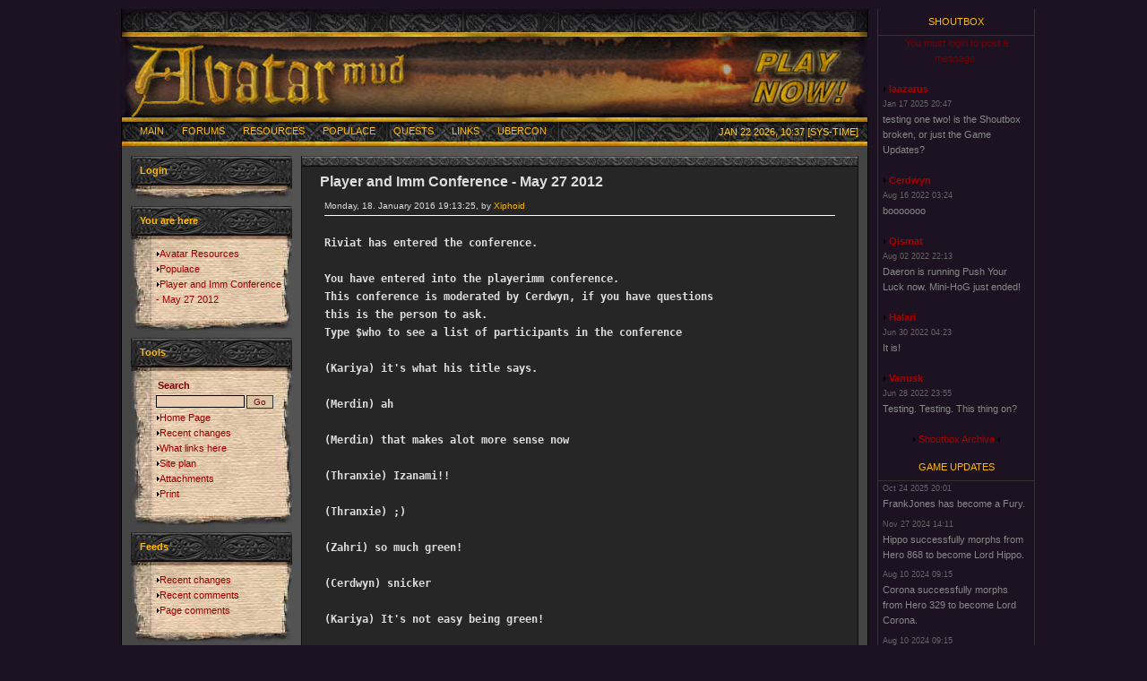

--- FILE ---
content_type: text/html; charset=UTF-8
request_url: https://www.outland.org/infusions/wiclear/index.php?title=Player%20and%20Imm%20Conference%20-%20May%2027%202012&lang=en
body_size: 26582
content:
<?xml version="1.0" encoding="UTF-8"?>
<!DOCTYPE HTML PUBLIC "-//W3C//DTD HTML 4.01 Transitional//EN">
<html>
<head>
<title>Avatar - Player and Imm Conference - May 27 2012</title>
<meta http-equiv='Content-Type' content='text/html; charset=iso-8859-1'>
<meta name='description' content=''>
<meta name='keywords' content='outand.org, outland, &quot;avatar mud&quot;, avatar, avatarmud, a.v.a.t.a.r.,&quot;farside mud&quot;'>
<link rel='stylesheet' href='../../themes/dark_thin_banner/styles.css' type='text/css'>
<link rel='stylesheet' type='text/css' href='https://www.outland.org//infusions/wiclear/themes/php-fusion/styles.css' media='screen'/>
<link rel='icon' href='../../images/favicon.ico' type='image/x-icon'>
<link rel='alternate' type='application/rdf+xml' title='Avatar (RSS 1.0)' href='https://www.outland.org//infusions/wiclear/feed.php?feed_type=rss&amp;full_content=1'/>
<link rel='alternate' type='application/rdf+xml' title='Avatar (comment RSS 1.0)' href='https://www.outland.org//infusions/wiclear/comment_feed.php?feed_type=rss&amp;full_content=1'/>
<link rel="alternate" type="application/rss+xml" title="Player%20and%20Imm%20Conference%20-%20May%2027%202012 history (RSS 1.0)" href=""/>
<link rel="alternate" type="application/rss+xml" title="Player%20and%20Imm%20Conference%20-%20May%2027%202012 comments (RSS 1.0)" href="https://www.outland.org//infusions/wiclear/comment_feed.php?feed_type=rss_1&amp;full_content=1&amp;title=Player%20and%20Imm%20Conference%20-%20May%2027%202012&amp;lang=en"/>

<script type='text/javascript' src='../../includes/jscript.js'></script>
</head>
<body bgcolor='#1C1221' text='#DDD'>

<table align='center' width='1030' 
cellspacing='0' cellpadding='0' class='border'>
<tr>
<td style='vertical-align:top;' >
<table align='center' width='850' 
cellspacing='0' 
cellpadding='0' class='border'>

<tr>

<td>

<table width='100%' cellspacing='0' cellpadding='0'>

<tr>

<td class='full-header'>

<table width='100%' cellspacing='0' cellpadding='0'>

<tr>

<td align='center' class='masthead' id='topbar'>
&nbsp;

</td>

</tr>

<tr>

<td align='center' class='masthead'>

<a class='mastimg' id='masthead-link' href='../../infusions/mudclient'>

<img src='../../themes/dark_thin_banner/images/banner_sunset.jpg'>

</a>

</td>

</tr>

</table>

</td>

</tr>

</table>
<table width='100%' cellspacing='0' cellpadding='0'>

<tr>

<td class='white-header'>

<table width='100%' cellspacing='0' cellpadding='0' id='navbar'>

<tr>

<td class='mastwhite'>


        <ul id='dmenu_nav'>


            <li onmouseover="javascript:this.className='dmenuhover'"
                onmouseout="javascript:this.className=''">
                <a href='../../index.php' class='white'>Main</a>

                <ul>
<li><a href='../../news.php' class='white'>News</a>
<li><a href='../../infusions/adv_poll_panel/adv_polls.php' class='white'>Polls</a>
<li><a href='../../faq.php' class='white'>FAQ</a>
<li><a href='https://mail.outland.org/mailman/listinfo' class='white'>Mailing Lists</a>
<li><a href='../../infusions/mudclient/' class='white'>Play Now!</a>
<li><a href='../../search.php' class='white'>Search</a>
<li><a href='../../contact_us.php' class='white'>Contact</a>
<li><a href='../../infusions/adv_articles/adv_articles.php?cat_id=55' class='white'>Requests + Appeals</a>

                </ul>

	        </li>


            <li onmouseover="javascript:this.className='dmenuhover'"
                onmouseout="javascript:this.className=''">
                <a href='../../forum/index.php' class='white'>Forums</a>

                <ul>
<li><a href='../../forum/viewforum.php?forum_id=2' class='white'>General</a>
<li><a href='../../forum/viewforum.php?forum_id=9' class='white'>Creative</a>
<li><a href='../../forum/viewforum.php?forum_id=3' class='white'>Auction</a>

                </ul>

	        </li>


            <li onmouseover="javascript:this.className='dmenuhover'"
                onmouseout="javascript:this.className=''">
                <a href='../../infusions/wiclear/index.php?title=Avatar%20Resources' class='white'>Resources</a>

                <ul>
<li><a href='../../infusions/wiclear/index.php?title=Races' class='white'>Races</a>
<li><a href='../../infusions/wiclear/index.php?title=Classes' class='white'>Classes</a>
<li><a href='../../infusions/wiclear/index.php?title=Pantheon' class='white'>Pantheon</a>
<li><a href='../../infusions/wiclear/index.php?title=Geography' class='white'>Geography</a>
<li><a href='../../infusions/wiclear/index.php?title=Tiers' class='white'>Tiers</a>
<li><a href='../../infusions/adv_articles/adv_articles.php?cat_id=57' class='white'>Lore</a><hr/>
<li><a href='../../infusions/adv_poll_panel/adv_polls.php?section=archives' class='white'>Poll Archives</a>
<li><a href='../../infusions/adv_articles/adv_articles.php?cat_id=5' class='white'>Gazettes</a>
<li><a href='../../infusions/adv_articles/adv_articles.php?cat_id=50' class='white'>Player Stat Archives</a>
<li><a href='../../infusions/adv_articles/adv_articles.php?cat_id=26' class='white'>Guides</a><hr/>
<li><a href='../../infusions/wiclear/index.php?title=DesignTeam' class='white'>Design Team</a>
<li><a href='../../infusions/wiclear/index.php?title=PublicityTeam' class='white'>Publicity Team</a>

                </ul>

	        </li>


            <li onmouseover="javascript:this.className='dmenuhover'"
                onmouseout="javascript:this.className=''">
                <a href='' class='white'>Populace</a>

                <ul>
<li><a href='../../photogallery.php' class='white'>Photo Gallery</a>
<li><a href='../../infusions/online_players/index.php' class='white'>Online Players</a>
<li><a href='../../infusions/topten/' class='white'>Top Ten Characters</a>
<li><a href='../../infusions/char_stats/' class='white'>Character Events</a>
<li><a href='../../infusions/ud_data/ud_data.php' class='white'>Ultimate Dragon Slayers</a><hr/>
<li><a href='../../infusions/imm_info/imm_list.php' class='white'>Immortals</a>
<li><a href='../../infusions/staff_info/staff_list.php' class='white'>Staff List</a>

                </ul>

	        </li>


            <li onmouseover="javascript:this.className='dmenuhover'"
                onmouseout="javascript:this.className=''">
                <a href='../../quest' class='white'>Quests</a>
	        </li>


            <li onmouseover="javascript:this.className='dmenuhover'"
                onmouseout="javascript:this.className=''">
                <a href='http://www.outland.org/weblinks.php' class='white'>Links</a>

                <ul>
<li><a href='http://www.outland.org/weblinks.php?cat_id=3' class='white'>Fan Sites</a>
<li><a href='http://www.outland.org/weblinks.php?cat_id=4' class='white'>General MUD Info</a>
<li><a href='http://www.outland.org/weblinks.php?cat_id=11' class='white'>Just For Fun</a>
<li><a href='http://www.outland.org/weblinks.php?cat_id=9' class='white'>MUD Client Tips</a>
<li><a href='http://www.outland.org/weblinks.php?cat_id=1' class='white'>MUD Clients: Amiga</a>
<li><a href='http://www.outland.org/weblinks.php?cat_id=5' class='white'>MUD Clients: Java</a>
<li><a href='http://www.outland.org/weblinks.php?cat_id=6' class='white'>MUD Clients: *nix</a>
<li><a href='http://www.outland.org/weblinks.php?cat_id=7' class='white'>MUD Clients: Mac</a>
<li><a href='http://www.outland.org/weblinks.php?cat_id=8' class='white'>MUD Clients: Win</a>
<li><a href='http://www.outland.org/weblinks.php?cat_id=10' class='white'>Name Generators</a>
<li><a href='http://www.outland.org/weblinks.php?cat_id=2' class='white'>Useful Applications</a>

                </ul>

	        </li>


            <li onmouseover="javascript:this.className='dmenuhover'"
                onmouseout="javascript:this.className=''">
                <a href='http://www.ubercon.com' target='_blank' class='white'>Ubercon</a>

                <ul>
<li><a href='http://www.ubercon.com/' target='_blank' class='white'>Ubercon News</a>
<li><a href='https://secure.ubercon.com/register/' target='_blank' class='white'>Register for UC</a><hr/>
<li><a href='../../infusions/wiclear/index.php?title=UberconSponsors' class='white'>Ubercon Sponsors</a>

                </ul>

	        </li>


        </ul>
 </td><td align='right' class='mastwhite'>Jan 22 2026, 10:37 [SYS-TIME]</td>

</tr>

</table></td></tr>

</table>
<table width='100%' cellspacing='0' cellpadding='0' id='pagebody'>
<tr>
<td width='180' valign='top' class='side-border-left'>
<table width='100%' cellpadding='0' cellspacing='0' class='border'>

<tr>

<td>

<table width='100%' cellpadding='0' cellspacing='0'>

<tr>

<td class='scapmain' onclick="javascript:flipBox('Login')" >

Login 

<img src='../../themes/dark_thin_banner/images/panel_hidden_off.gif' name='b_Login' alt='' style='display:none'></td>

</tr>

<tr>

<td class='side-body'>

<div  id='box_Login' style='display:block'>
<div style='margin:0px; padding:0px;' align='center'>
<form name='loginform' method='post' action='index.php'>
Username<br>
<input type='text' name='user_name' class='textbox' style='width:100px'><br>
Password<br>
<input type='password' name='user_pass' class='textbox' style='width:100px'><br>
Remember Me
<input type='checkbox' name='remember_me' class='checkbox' value='y' title='Remember Me' style='vertical-align:middle;'>
<input type='submit' name='login' value='Login' class='button' style='vertical-align:middle;'><br>
</form>
<br>
<a href='../../faq.php?cat_id=8' class='side'>Learn how to register!</a><br/>or<br/>Forgot your password?<br/><a href='../../lostpassword.php' class='side'>Request a new one!</a>
</div>
</div>

</td>

</tr>

</table>

</td>

</tr>

</table>

<script type='text/javascript'>

<!--

	flipBox('Login');

// -->

</script><table width='100%' cellspacing='0' cellpadding='0'>

<tr><td height='8'></td></tr>

</table>
 
<table width='100%' cellpadding='0' cellspacing='0' class='border'>

<tr>

<td>

<table width='100%' cellpadding='0' cellspacing='0'>

<tr>

<td class='scapmain' onclick="javascript:flipBox('You are here')" >

You are here 

<img src='../../themes/dark_thin_banner/images/panel_hidden_off.gif' name='b_You are here' alt='' style='display:none'></td>

</tr>

<tr>

<td class='side-body'>

<div  id='box_You are here' style='display:block'>
<img src='../../themes/dark_thin_banner/images/bullet.gif' alt=''><a class='side' href="https://www.outland.org//infusions/wiclear/index.php?title=Avatar%20Resources&amp;lang=en">Avatar Resources</a><br>
<img src='../../themes/dark_thin_banner/images/bullet.gif' alt=''><a class='side' href="https://www.outland.org//infusions/wiclear/index.php?title=Populace&amp;lang=en">Populace</a><br>
<img src='../../themes/dark_thin_banner/images/bullet.gif' alt=''><a class='side' href="https://www.outland.org//infusions/wiclear/index.php?title=Player%20and%20Imm%20Conference%20-%20May%2027%202012&amp;lang=en">Player and Imm Conference - May 27 2012</a><br>
</div>

</td>

</tr>

</table>

</td>

</tr>

</table><table width='100%' cellspacing='0' cellpadding='0'>

<tr><td height='8'></td></tr>

</table>
<table width='100%' cellpadding='0' cellspacing='0' class='border'>

<tr>

<td>

<table width='100%' cellpadding='0' cellspacing='0'>

<tr>

<td class='scapmain' onclick="javascript:flipBox('Tools')" >

Tools 

<img src='../../themes/dark_thin_banner/images/panel_hidden_off.gif' name='b_Tools' alt='' style='display:none'></td>

</tr>

<tr>

<td class='side-body'>

<div  id='box_Tools' style='display:block'>
<form action="https://www.outland.org//infusions/wiclear/index.php?title=Player%20and%20Imm%20Conference%20-%20May%2027%202012&amp;mode=search" method="post" accept-charset="UTF-8" class="search"><fieldset><legend>Search</legend><p class="field"><input type="text" class="textbox" name="search" alt="Search" tabindex="1" /><input type="submit" class="button" name="go" value="Go" id="go" class="searchbutton" tabindex="2" /></p><p class="field"/></fieldset></form><img src='../../themes/dark_thin_banner/images/bullet.gif' alt=''><a class='side' href="https://www.outland.org//infusions/wiclear/index.php?title=Avatar%20Resources&amp;lang=en">Home Page</a><br>
<img src='../../themes/dark_thin_banner/images/bullet.gif' alt=''><a class='side' href="https://www.outland.org//infusions/wiclear/index.php?title=SpecialPage%3Arecent_change">Recent changes</a><br>
<img src='../../themes/dark_thin_banner/images/bullet.gif' alt=''><a class='side' href="https://www.outland.org//infusions/wiclear/index.php?title=Player%20and%20Imm%20Conference%20-%20May%2027%202012&amp;mode=what_links_here">What links here</a><br>
<img src='../../themes/dark_thin_banner/images/bullet.gif' alt=''><a class='side' href="https://www.outland.org//infusions/wiclear/index.php?title=SpecialPage%3Asite_plan">Site plan</a><br>
<img src='../../themes/dark_thin_banner/images/bullet.gif' alt=''><a class='side' href="https://www.outland.org//infusions/wiclear/index.php?title=Player%20and%20Imm%20Conference%20-%20May%2027%202012&amp;lang=en&amp;mode=attach_view">Attachments</a><br>
<img src='../../themes/dark_thin_banner/images/bullet.gif' alt=''><a class='side' href="https://www.outland.org//infusions/wiclear/index.php?title=Player%20and%20Imm%20Conference%20-%20May%2027%202012&amp;mode=print&amp;lang=en">Print</a><br>
</div>

</td>

</tr>

</table>

</td>

</tr>

</table><table width='100%' cellspacing='0' cellpadding='0'>

<tr><td height='8'></td></tr>

</table>
<table width='100%' cellpadding='0' cellspacing='0' class='border'>

<tr>

<td>

<table width='100%' cellpadding='0' cellspacing='0'>

<tr>

<td class='scapmain' onclick="javascript:flipBox('Feeds')" >

Feeds 

<img src='../../themes/dark_thin_banner/images/panel_hidden_off.gif' name='b_Feeds' alt='' style='display:none'></td>

</tr>

<tr>

<td class='side-body'>

<div  id='box_Feeds' style='display:block'>

<img src='../../themes/dark_thin_banner/images/bullet.gif' alt=''><a class='side' href='https://www.outland.org//infusions/wiclear/feed.php?feed_type=rss_1&amp;full_content=1'>Recent changes</a><br>
<img src='../../themes/dark_thin_banner/images/bullet.gif' alt=''><a class='side' href='https://www.outland.org//infusions/wiclear/comment_feed.php?feed_type=rss_1&amp;full_content=1'>Recent comments</a><br>
<img src='../../themes/dark_thin_banner/images/bullet.gif' alt=''><a class='side' href='https://www.outland.org//infusions/wiclear/comment_feed.php?feed_type=rss_1&amp;full_content=1&amp;title=Player%20and%20Imm%20Conference%20-%20May%2027%202012&amp;lang=en'>Page comments</a><br>
</div>

</td>

</tr>

</table>

</td>

</tr>

</table><table width='100%' cellspacing='0' cellpadding='0'>

<tr><td height='8'></td></tr>

</table>
</td>
<td valign='top' class='main-bg'>
<table width='100%' cellpadding='0' cellspacing='0' class='border'>

<tr>

<td>

<table width='100%' cellpadding='0' cellspacing='0'>

<tr>

<td class='capmain'>Player and Imm Conference - May 27 2012</td>

</tr>

<tr>

<td class='main-body'>
<a href="#content" accesskey="2"></a><div class="content_meta"><p>Monday, 18. January 2016 19:13:25, by <a href="../../profile.php?lookup=133">Xiphoid</a></p><ul class="flags"></ul></div>&nbsp;<p>
<b><tt>Riviat has entered the conference.<br>
<br>
You have entered into the playerimm conference.<br>
This conference is moderated by Cerdwyn, if you have questions<br>
this is the person to ask.<br>
Type $who to see a list of participants in the conference<br>
<br>
(Kariya) it's what his title says.<br>
<br>
(Merdin) ah<br>
<br>
(Merdin) that makes alot more sense now<br>
<br>
(Thranxie) Izanami!!<br>
<br>
(Thranxie) ;)<br>
<br>
(Zahri) so much green!<br>
<br>
(Cerdwyn) snicker<br>
<br>
(Kariya) It's not easy being green!<br>
<br>
(Zahri) I miss cyan. Someone please demote me. *blink*<br>
<br>
(Thranxie) hahahaha<br>
<br>
(Kerrinth) grin Zahri<br>
<br>
(Izanagi) Hmm... What colour am I?<br>
<br>
(Sauron) yellow<br>
<br>
(Sauron) dark yellow<br>
<br>
(FAiL) we can trade zahri<br>
<br>
(Merdin) hmm rank dependant colours for imms huh<br>
<br>
(Thranxie) yerrow<br>
<br>
(Zahri) you're almost at the cyan stage, but not yet ;)<br>
<br>
(Sauron) lol ZAH<br>
<br>
(Malaclypse) hi<br>
<br>
(Thranxie) Good afternoon, everyone. <img src="wc_icons/emoticons/happy.png" alt=":)"><br>
<br>
(Zahri) don't forget to type $help if you are new to these things.<br>
<br>
(Cerdwyn) good advise Zahri<br>
<br>
(Mimir) sorry, was iaw.  lord builder contest <img src="wc_icons/emoticons/happy.png" alt=":)">  should be done Real Soon Now.<br>
<br>
(Zahri) and turn off the evil aliases and triggers. *wink*<br>
<br>
(Kariya) Yes Merdin. Basically, when you're starting to see red, that's well..because we're talking too much.<br>
<br>
(Cerdwyn) muhahah<br>
<br>
(Thranxie) Red = bad?<br>
<br>
(FAiL) triggers?! doesn't everyone still use telnet?<br>
<br>
(Redline) red is good<br>
<br>
Ferrix has entered the conference.<br>
<br>
(Riviat) Whatever you type will show up<br>
<br>
(Thranxie) Including equals signs!<br>
<br>
(Ferrix) Hi all!<br>
<br>
(Merdin) yes and you can use equal signs<br>
<br>
(Kerrinth) Hey Ferrix<br>
<br>
(Thranxie) Yay!! Ferrix is cyan!<br>
<br>
(Riviat) Usual rules on permissible language apply<br>
<br>
(Merdin) because this is a different user interface<br>
<br>
(Zahri) woot. I missed the cyan. <img src="wc_icons/emoticons/happy.png" alt=":)"><br>
<br>
(Noltano) hello<br>
<br>
(Riviat) Hello<br>
<br>
(Cerdwyn) say it's just 2 system, we'll give another minute for people to get here<br>
<br>
(Sauron) how would i exit?<br>
<br>
(Thranxie) type $quit<br>
<br>
(WinterRose) so far mroe imms than players.. hmm..<br>
<br>
(Calp) there gonna be a log of tihs posted somewhere?<br>
<br>
(Thranxie) or something<br>
<br>
(Sauron) intresting<br>
<br>
(Riviat) Yes Calp<br>
<br>
(Kariya) ?<br>
<br>
(Zahri) it's actually $exit. try $help<br>
<br>
(Sauron) KARYIA!!<br>
<br>
(Cerdwyn) there will be minutes and a log of sorts yes<br>
<br>
(Calp) thx<br>
<br>
(Thranxie) should be either :P<br>
<br>
(Sauron) the $quit worked....<br>
<br>
(Thranxie) oh. it's both.<br>
<br>
(Zahri) Cool. ;)<br>
<br>
(FAiL) well $quit works too<br>
<br>
Calp emits a long and loud Booooooooo!<br>
<br>
WinterRose obviously doesn't like that idea... Hissssssss!<br>
<br>
Thranxie applauds loudly!<br>
<br>
(Tammo) does it bother anyone that villain is misspelled<br>
<br>
(Sauron) how do u emote<br>
<br>
(Riviat) You don't<br>
<br>
(Riviat) <img src="wc_icons/emoticons/happy.png" alt=":)"><br>
<br>
(Merdin) you dont help<br>
<br>
(WinterRose) type $help<br>
<br>
(Merdin) use $help rather<br>
<br>
(Merdin) brb should actually read the rules &gt;.&gt;<br>
<br>
(Sauron) like i said.... the hater hall of fame -_-<br>
<br>
(Thranxie) haha. villain is misspelled<br>
<br>
(Cerdwyn) Filte ag gach duine - Good Day and Welcome Everyone.<br>
<br>
(Riviat) Oh you mean the clapping <img src="wc_icons/emoticons/happy.png" alt=":)"><br>
<br>
(Thranxie) or is it mispelled?<br>
<br>
(Cerdwyn) Before we get started I want to remind everyone of the rules published on the immortal board and some basic conference etiquette<br>
<br>
(Cerdwyn) Before we get started I want to remind everyone of the rules published on the immortal board and some basic conference etiquette<br>
<br>
(Cerdwyn) ack<br>
<br>
(Cerdwyn) First and foremost, all triggers must be turned off. There will be no exceptions. If one person's trigger fires everyone will be warned. Second trigger will be asked to leave the conference. This includes us immortals too. There is nothing more annoying than triggers or client aliases spewing spam into a conference.<br>
<br>
(Cerdwyn) Even more important, everyone must be polite and respectful to everyone in the conference, whether you agree with their opinions or not.<br>
<br>
(Cerdwyn) The conference will last from 60 to 90 minutes. If we get close to the 90 minute mark, a notice will be sent out 5-10 minutes before it is over to allow everyone to wrap up their ideas.<br>
<br>
(Laazarus) aff<br>
<br>
(Cerdwyn) Some questions were submitted by email. Those will be answered first by our guests, Kariya and Riviat. There will be an open question and answer session after these are addressed. Please hold all questions until then.<br>
<br>
(Cerdwyn) glare laaz<br>
<br>
(Cerdwyn) Questions will be kept in a queue. If you have a question use the $raise command and then pretype your question in notepad or wherever works for you. That way, when you are called on, you do not have to type everything in which can waste precious time. If someone else asks what you wanted to ask, don't shout out to remove you from the queue. When your turn comes, just say that your question has been answered.<br>
<br>
(Cerdwyn) One question per entry in the queue. If you have more than one, let a few other people raise their hands and then raise yours again.<br>
<br>
(Cerdwyn) If things get too rowdy and it is only one person they will be removed from the conference. If it is multiple people a warning will be given first but if it is not heeded, the conference will end and will be closed.<br>
<br>
(Cerdwyn) One question per entry in the queue. If you have more than one, let a few other people raise their hands and then raise yours again.<br>
<br>
(Cerdwyn) If things get too rowdy and it is only one person they will be removed from the conference. If it is multiple people a warning will be given first but if it is not heeded, the conference will end and will be closed.<br>
<br>
(Cerdwyn) Everyone's questions and everyone's opinions are important. Please do not laugh or make fun of a question just because you do not feel it was important enough to ask. This includes in all official means of communication after the conference is over - forum, mailers, and message boards.<br>
<br>
(Cerdwyn) mutter copy and paste, you all may point and laugh<br>
<br>
(Snakeyes) kill ch<br>
<br>
(Snakeyes) look<br>
<br>
(FAiL) fyi light red on black background is pretty bad<br>
<br>
(Snakeyes) ew<br>
<br>
(Cerdwyn) snakeyes triggers off please<br>
<br>
(Snakeyes) leave<br>
<br>
(Snakeyes) how do I leave?<br>
<br>
(Riviat) Please type $help<br>
<br>
(Cerdwyn) type $help for a list of conference cmomand<br>
<br>
(Cerdwyn) s<br>
<br>
(Cerdwyn) Thank you all for coming and let's get started.<br>
<br>
(Sahal) gr<br>
<br>
(Sahal) oops<br>
<br>
(Cerdwyn) reminder turn off all triggers and aliases now please<br>
<br>
(Cerdwyn) Question 1 - When can we expect racial projects/expansions such as elemental giants to be implemented?<br>
<br>
(Riviat) I'm going to be giving the update on this<br>
<br>
(Riviat) We've spoken with Makalu, unfortunately due to real life circumstances, he doesn't currently have the time to continue work on this so we will be passing it to another coder to complete.<br>
<br>
Redline raises a hand - a question?<br>
<br>
(Riviat) Redline?<br>
<br>
Sauron raises a hand - a question?<br>
<br>
(Redline) What is being done, if anything, to try and bring more players into avatar<br>
<br>
(Cerdwyn) leave that sort of questions to the end please<br>
<br>
(Redline) I apologize<br>
<br>
(Riviat) Sauron?<br>
<br>
(Sauron) it was in line with redlines ill abstaine for now.<br>
<br>
(Cerdwyn) no problem, we have several pretyped questions and answers from email to go along with<br>
<br>
(Riviat) thanks - we'll get to other questions afterwards<br>
<br>
(Cerdwyn) say i'll add you to the queue to the end<br>
<br>
(Riviat) Makalu will be handing over his progress so far and explaining the logic of what he has done to whichever coder takes it on.<br>
<br>
(Riviat) If no one else picks it up, Pulse will work on this when he has finished working on his current code project on quest journals which will allow improved tracking of completed quests. He hopes that this will be within the next month or so.<br>
<br>
(Riviat) We are looking to increase the amount of active coders but due to the level of knowledge and trust required, this often takes longer than recruiting a non-coder Immortal.<br>
<br>
(Riviat) Bringing on coders also has a temporary impact on established coder productivity as new coders are mentored by a senior coder.<br>
<br>
(Riviat) Senior coders are happy to do this but it needs to be recognised that their time will be split between tutoring new coding and working on their own code projects.<br>
<br>
Falkor raises a hand - a question?<br>
<br>
(Warsteiner) help conference<br>
<br>
(Warsteiner) lord ack<br>
<br>
(Lyssa) it's $help<br>
<br>
(Cerdwyn) falkor is it related to this comment?<br>
<br>
(Riviat) type $help for help on conference commands<br>
<br>
(Falkor) yeah<br>
<br>
Lyssa raises a hand - a question?<br>
<br>
(Cerdwyn) okay, falkor<br>
<br>
(Falkor) Do you already have people you're looking into for coder positions?<br>
<br>
(Riviat) Yes<br>
<br>
(Cerdwyn) lyssa<br>
<br>
(Lyssa) what kind of opportunity might there be for additional player input into the ele giants and what kind of timeframe rough ballpark might be looking at for completion?<br>
<br>
(Riviat) Pulse will answer this<br>
<br>
(Pulse) We will review current status and how to take it forward when the new coder takes it on. I expect that there will be some chance to get involved, but we have progressed pretty far already<br>
<br>
Warsteiner raises a hand - a question?<br>
<br>
FAiL raises a hand - a question?<br>
<br>
(Pulse) completion - hard to say. I would not want to give an eta before I have gotten my head around fully.<br>
<br>
(Pulse) done<br>
<br>
(Cerdwyn) queue is kariya, Warsteiner, fail<br>
<br>
(Cerdwyn) kariya<br>
<br>
Merdin raises a hand - a question?<br>
<br>
(Kariya) question has been answered.<br>
<br>
(Cerdwyn) queue is Warsteiner, fail, autolykus - remember this is only about that question<br>
<br>
(Cerdwyn) warsteiner<br>
<br>
(Autolykus) save<br>
<br>
(Warsteiner) wait - only about that question? sorry... I just wanted to ask whether a transcript of this conference would be posted somewhere<br>
<br>
(Riviat) type $help to see what commands work in the conference - all others don't <img src="wc_icons/emoticons/happy.png" alt=":)"><br>
<br>
(Riviat) It will <img src="wc_icons/emoticons/happy.png" alt=":)"><br>
<br>
(Cerdwyn) say yes, it will<br>
<br>
(Cerdwyn) auto?<br>
<br>
(Autolykus) yes?<br>
<br>
(Mimir) skipped fail<br>
<br>
(Cerdwyn) say sorry fail<br>
<br>
(FAiL) has any profiling of the code or impact analysis been made, its only anecdotal but it seems the mud is a bit more sluggish than 10yrs ago from what i can remember<br>
<br>
(FAiL) kind of offtopic i'm a software engineer type question<br>
<br>
(Kariya) For the record, you don't need to type 'say' in conferences <img src="wc_icons/emoticons/happy.png" alt=":)"><br>
<br>
(Cerdwyn) can we save that for open questions at the end?<br>
<br>
(Cerdwyn) and stick only to questions about design and giants?<br>
<br>
(FAiL) ok<br>
<br>
Merdin raises a hand - a question?<br>
<br>
(Kariya) I like the question btw, Fail.<br>
<br>
WinterRose raises a hand - a question?<br>
<br>
Redline raises a hand - a question?<br>
<br>
(Cerdwyn) say auto?<br>
<br>
(Autolykus) yes?<br>
<br>
(Cerdwyn) queue is  laazarus, medin, winterrose, redline please pretype your questions when ever possible<br>
<br>
(Cerdwyn) you were next on the queue<br>
<br>
(Merdin) Sorry to interrupt but auto did not use $raise he joined after I did<br>
<br>
(Merdin) I think you may have misread cred<br>
<br>
(Autolykus) really? oh, i dont have a question, just here to listen<img src="wc_icons/emoticons/happy.png" alt=":)"><br>
<br>
(Cerdwyn) say i must have misseen then<br>
<br>
(Cerdwyn) after the queue here, we will move on and save rest to the end<br>
<br>
(Cerdwyn) laaz?<br>
<br>
(Laazarus) what other racial expansions/projects are in the works besides elemental giants?<br>
<br>
(Riviat) Pulse?<br>
<br>
Lyssa applauds loudly!<br>
<br>
(Pulse) lets finish one ;) - Giants was meant to be the test project and the next was to be dragons<br>
<br>
Tammo whistles and cheers in appreciation!<br>
<br>
(Pulse) done<br>
<br>
(Cerdwyn) Medrin queue is nterrose, redline please pretype your questions when ever possible<br>
<br>
(Merdin) My question is close to laazarus's, but what sort of priority is the racial-expansion project being given as far as the implementation queue?<br>
<br>
(Pulse) it is next in implementation queue as far as I am concerned. However; there are current projects to finish.<br>
<br>
(Cerdwyn) Winterrose queue is redline please pretype your questions when ever possible<br>
<br>
(WinterRose) Question answered, thank you.<br>
<br>
(Cerdwyn) redline<br>
<br>
(Redline) Real quick, forgive my ignorance - will these elemental giants be creatable races, or stem off existing giants? Or both?<br>
<br>
Snakeyes raises a hand - a question?<br>
<br>
(Pulse) branched evolution from existing at lord level<br>
<br>
(Cerdwyn) snakeyes, will add you to the queue at the end so we can move on<br>
<br>
(Tammo) i think we've been told in the past they would be rebuilds?<br>
<br>
(Kariya) unless Snakeyes' question is how to look at commands. which is $help<br>
<br>
(Pulse) same thing in a way<br>
<br>
(Tammo) nods<br>
<br>
(Snakeyes) Nope UC<br>
<br>
(Cerdwyn) okay on to emailed question two<br>
<br>
(Cerdwyn) okay at the end snake<br>
<br>
(Cerdwyn) Question 2 - What is the action plan for fixing immortal/staff absence?<br>
<br>
Kariya raises a hand - a comment?<br>
<br>
Calp raises a hand - a question?<br>
<br>
Merdin raises a hand - a question?<br>
<br>
(Kariya) Never mind. I got overruled..<br>
<br>
(Kariya) Continue as planned.<br>
<br>
(Riviat) I'm fielding this question also<br>
<br>
(Cerdwyn) we will entertain no more than 5 questions after riviat answers, rest will go to the end<br>
<br>
(Riviat) I've got a number of points to make/raise so please wait till I say done before raising questions as I may answer them in what I'm posting <img src="wc_icons/emoticons/happy.png" alt=":)"><br>
<br>
(Riviat) We acknowledge that activity has been and is an issue.<br>
<br>
(Riviat) And we are committed to fixing this.<br>
<br>
(Riviat) We've been contacting those Immortals who haven't been active recently to find out if this is only temporary and if not returning to activity soon, we will be setting to retired status.<br>
<br>
(Riviat) Makalu and Myrdan have already been retired.Expect to see more retirements in the near future.<br>
<br>
(Riviat) We're actively working on recruiting additional talent into the Immortal team. Further updates will be announced at the appropriate time.<br>
<br>
(Riviat) We've also polled the active Immortal team to get a better idea of everyone's availibility/visibility and this revealed certain things<br>
<br>
(Riviat) Just about all of the Immortal team are either studying or have a day job and these have varying impacts on their availability as Immortals. Also a number of Immortals have parental duties. These factors all impact our availibility at various times.<br>
<br>
(Riviat) A number of Immortals are active but are often offline or working invisible to mortals to prevent distractions or are on test ports.<br>
<br>
(Riviat) This tends to be Immortals who are Builders, Coders, working on Requests or rule-breaking investigations where there is significant research required, or do system administration work on the server, databases, mailers and website.<br>
<br>
(Riviat) The next main point was<br>
<br>
(Riviat) Less motivation to be online and visible as often as possible when there is repeated negativity towards Immortals.<br>
<br>
(Riviat) We appreciate that part of the reason for negativity is frustration at perceived/actual levels of Immortal/Staff inactivity.<br>
<br>
(Riviat) But this is something that both sides can help each other with i.e. players be less negative and Immortals be more active and visible.<br>
<br>
(Riviat) I'm done with my pre-typed text - Questions on this specific topic only please<br>
<br>
(Cerdwyn) queue is calp, merdin<br>
<br>
(Cerdwyn) calp<br>
<br>
Musui raises a hand - a question?<br>
<br>
Tammo raises a hand - a question?<br>
<br>
WinterRose raises a hand - a question?<br>
<br>
(Cerdwyn) queue is merdin, musui, tammo, winterrose, queue is closed<br>
<br>
(Cerdwyn) is calp typing?<br>
<br>
(Calp) with imms so strapped, is there any way that the qpcat and questpoints can get automated so we can give the quest team more time to work on quests<br>
<br>
Kariya raises a hand - a comment?<br>
<br>
(Riviat) Kariya <img src="wc_icons/emoticons/happy.png" alt=":)"><br>
<br>
(Kariya) More on that later ;)<br>
<br>
(Pulse) [ -<br>
<br>
(Calp) thx<br>
<br>
(Cerdwyn) Merdin - queue is musui, tammo, winterrose, queue is closed<br>
<br>
(Merdin) It is common for coders and other imms who do not handle a public area to simply remain in the background unknown to the playerbase. However, changes are made and some are still active. Is there any plan in place to generate some sort of perhaps quarterly report that specifies the changes (at least in a general sense as some of these wouldnt make sense without code knowledge) that were made and ongoing project<br>
<br>
(Merdin) sorry theres more its too long<br>
<br>
(Merdin) second<br>
<br>
(Merdin) progress? My thought is that conveying that sort of information to the playerbase may be helpful and also allow for player recognition of the coders ect that are not often visible that we just really wonder what exactly they do.<br>
<br>
Kariya raises a hand - a comment?<br>
<br>
Snakeyes applauds loudly!<br>
<br>
(Cerdwyn) kariya want to comment to this?<br>
<br>
(Kariya) This was discussed following the thread that started this all a month ago.<br>
<br>
(Kariya) We were already doing a somewhat irregular update on what things we did and what things we do.<br>
<br>
(Snikt) I forgot how slow people type.<br>
<br>
(Kariya) So we started thinking about a newsletter or whatever you wanna cal lit.<br>
<br>
(Tammo) we had a newsletter for a while<br>
<br>
(Snikt) And without a filter between my brain and my hands (or mouth) it makes responsives very rapid.<br>
<br>
(Kariya) Well yeah...<br>
<br>
(Riviat) This is seperate to the Gazette<br>
<br>
(Kariya) Anyways, it's format is being looked at. Don<br>
<br>
(Merdin) I like the idea, I just think that more information being passed along to the playerbase will help fix the incorrect perception<br>
<br>
(Riviat) The plan is to give more regular updates, yes <img src="wc_icons/emoticons/happy.png" alt=":)"><br>
<br>
(Cerdwyn) musui - queue is tammo, winterrose, queue is closed<br>
<br>
(Kariya) Don't wanna freak out the coders by asking them to keep a log for us. Don't wanna bore you with code. (done)<br>
<br>
Pulse raises a hand - a question?<br>
<br>
(Musui) Regarding the perceived activity of immortals and staff - are most working on long term projects like areas, quest chains, or things like the morgue?<br>
<br>
(Riviat) There are all sorts of things<br>
<br>
(Riviat) say All of the things you mentioned<br>
<br>
(Riviat) Plus additional code<br>
<br>
Pulse raises a hand - a question?<br>
<br>
(Riviat) Also we may be working on requests<br>
<br>
(Snakeyes) areas and quest chains are not so much long term projects as coding new races finding ways to implement and balance them with the existing, comparatively<br>
<br>
(Riviat) Pulse?<br>
<br>
(Cerdwyn) depends snake, with progs and such, they get just as hard<br>
<br>
(Snikt) Pulse types slowly too<br>
<br>
(Snikt) see?<br>
<br>
(Riviat) We may also be working on investigations relating to rulebreaking<br>
<br>
(Snikt) it's all that pond latency<br>
<br>
(Pulse) pfft. Ok, wanted to refer to requests too.<br>
<br>
(Riviat) which can be time consuming if events happened a while ago<br>
<br>
(Snakeyes) I think this would all be most easily solved with a bbq at snikt's house<br>
<br>
(Snikt) Snikt has to have a house to do that<br>
<br>
(Riviat) and if we need to go through logs etc<br>
<br>
(Pulse) sankeyes, don't interrupt<br>
<br>
(Riviat) We also have things like helping Angels and Trackies with issues<br>
<br>
(Riviat) Does that answer your question sufficiently?<br>
<br>
(Pulse) anyway, let's move on. There are long term prohjects and there are ongoing tasks. requests are ongoing, we added morgue code to remove some of the ongoing tasks. we added remort options to remove other of ongoing tasks to free up time for new projects.<br>
<br>
(Cerdwyn) tammo - queue is winterrose, queue is closed<br>
<br>
(Pulse) done<br>
<br>
(Tammo) part of the frustration players have with some immortals, at least from what i can see and have experienced, stems from immortals taking action independently from any prescribed rules or handing out punishments based on their own opinions. what can we do to prevent this from happening in the future?<br>
<br>
(Snikt) Nothing Tlara<br>
<br>
(Snikt) oops<br>
<br>
(Snikt) wrong channel<br>
<br>
(Tammo) snicker<br>
<br>
(Riviat) Well one obvious things is not break the rules in the first place<br>
<br>
(Cerdwyn) $applaud<br>
<br>
Vaylin applauds loudly!<br>
<br>
(Kariya) rofl<br>
<br>
(Tammo) sometimes that line is hazy riviat<br>
<br>
Merdin raises a hand - a comment?<br>
<br>
(Tammo) which is why i'm asking<br>
<br>
(Riviat) Nod understood<br>
<br>
(Snikt) may I Riv?<br>
<br>
(Riviat) Of course, glorious leader<br>
<br>
(Snikt) snort<br>
<br>
(Snikt) wrong channel again<br>
<br>
(Snikt) anyway Tammo, we shoot for consistency<br>
<br>
(Snikt) the rules for the Imm team are pretty complex and sometimes frustrating<br>
<br>
(Snikt) to the Imms and to the Players<br>
<br>
(Snikt) however<br>
<br>
(Snikt) over time, the unspoken rules are recognizable<br>
<br>
(Snikt) just not totally codified<br>
<br>
(Snikt) we've been trying since way back with Dizzy to put them into place<br>
<br>
(Snikt) so that they are interpretedd by the  :p<br>
<br>
(Snikt) so hey are interpreted by all players and all imms alike<br>
<br>
(Snikt) parrdon, I'm getting spammed<br>
<br>
(Snikt) anyway<br>
<br>
(Snikt) they aren't interped by everyone the way *I* meant them to be<br>
<br>
(Snikt) or Riv or Kar or Cerd<br>
<br>
(Snikt) so you end up with personalization<br>
<br>
(Snikt) people (at least this used to be) knew that they could get away with DAMN on channels<br>
<br>
(Snikt) if I was there<br>
<br>
(Snikt) who in there right mind would do it when Dar was speaking on channels?<br>
<br>
(Snikt) or rofl, Mendek :p<br>
<br>
(Snikt) so<br>
<br>
(Calp) tecnically u can get away with alot latley but thats just my opinion<br>
<br>
(Snikt) the aptempt at consistency is the goal<br>
<br>
(Snikt) codifying it is th3e goal<br>
<br>
(Snikt) grrr<br>
<br>
(Snikt) but the practice is subject to personality<br>
<br>
(Snikt) does that make sense?<br>
<br>
(Snikt) yes/no Tam<br>
<br>
(Snikt) 3<br>
<br>
(Snikt) 2<br>
<br>
(Tammo) it does make sense but i don't think that makes it any less frustrating when it happens to you specifically :p<br>
<br>
(Snikt) nod<br>
<br>
(Snikt) true<br>
<br>
(Snikt) and I humbly apologize for that<br>
<br>
(Snikt) we do and are and have been trying<br>
<br>
(Riviat) We do aim to be as consistent as possible and we are seeking to improve on this<br>
<br>
Snakeyes whistles and cheers in appreciation!<br>
<br>
(Kariya) Tammo. Keep in mind that in RL even judges (who get paid for that stuff) make different calls too.<br>
<br>
(Snikt) Riv is far more consistent than I<br>
<br>
Merdin applauds loudly!<br>
<br>
(Snikt) Kar, passing floor back to you<br>
<br>
(Tammo) thanks snikt<br>
<br>
(Snikt) sure<br>
<br>
(Kariya) If you see something that's way out of line you can contact us. From all sides.<br>
<br>
(Kariya) I mean, sides as in players and immortals.<br>
<br>
(Kariya) done<br>
<br>
(Riviat) We can't be on all the time or we may be busy with multiple issues so sometimes we just miss things in the spam.<br>
<br>
(Cerdwyn) winterrose, queue is closed after this we move on to question 3, remaining questions will need to be asked at the end<br>
<br>
(WinterRose) There was a recent "bimonthly" mail where we got to see what was currently going on. Can this mailer go more often - monthly perhaps, even if nothing changes - just to remind people what is currently in the works or recently completed? Also maybe make public imm/duty connections?<br>
<br>
(Riviat) I have a bit more to add on previous topic, sorry<br>
<br>
(Ferrix) yep<br>
<br>
(Snikt) : test<br>
<br>
(Snikt) - test<br>
<br>
(Snikt) ()*@#&amp;()*&amp;@()*&amp;!@<br>
<br>
(Cerdwyn) Ferrix you want to answer that one?<br>
<br>
(Ferrix) Sure<br>
<br>
(Calp) isnt riviat still workin on last question<br>
<br>
(Ferrix) I think our initial reluctance at doing the updates more frequently was that they might not always be full of news<br>
<br>
(Cerdwyn) sec calp<br>
<br>
(Riviat) I'll wait till Ferrix is done <img src="wc_icons/emoticons/happy.png" alt=":)"><br>
<br>
(Ferrix) and that less frequent but more fullsome updates would be better received<br>
<br>
(Snikt) no Cerd, it's SIC Calp<br>
<br>
(Snikt) geez<br>
<br>
(Calp) hiss<br>
<br>
(Riviat) An american lecturing someone on proper spelling? :P<br>
<br>
(Ferrix) if people would prefer more frequent but perhaps less fullsome updates I'm happy to do so<br>
<br>
(Snikt) roll @Riv)<br>
<br>
(Ferrix) done<br>
<br>
(Cerdwyn) Riviat<br>
<br>
Warsteiner applauds loudly!<br>
<br>
(Riviat) Just wanted to add a small bit about previous topic.<br>
<br>
(Riviat) Sometimes it's that we just didn't see the rulebreaking immediately, not that we don't care.<br>
<br>
(Snakeyes) we need a $laugh command<br>
<br>
(Jadu) ?<br>
<br>
(Jadu) oops<br>
<br>
(Riviat) So letting us know is good.<br>
<br>
(Snikt) try $help<br>
<br>
(Jadu) ty<br>
<br>
(Riviat) We do investigate reports but sometimes it takes a while<br>
<br>
(Riviat) Dependent on what it is we are looking into<br>
<br>
(Riviat) Part of this is for the person being accused's protection as we have had false, malicious reports in the past.<br>
<br>
(Snikt) I think Tammo brings up a good point though in terms of ascending Imms. No one is really going to be surprised by your or Cerd's reaction at this point. ImmZ though hasn't been around long enough <br>
<br>
(Riviat) So we do care but it can take time to do properly and when we're doing this sort of thing, it impacts on ability to do other more fun/productive<br>
things.<br>
<br>
(Snikt) that people know what his/her response will be<br>
<br>
(Snikt) I'll shush again<br>
<br>
(Snikt) for a bit<br>
<br>
(Cerdwyn) i'll sit in the corner and sharpen my sword<br>
<br>
(Riviat) Thanks, I'm done, I just wanted to do give more of an explanation.<br>
<br>
(Tammo) i just feel like tailoring those sort of outburts could go a long wya toward improving player/imm relations which is why i brought it up<br>
<br>
(Riviat) I hope that helps understands<br>
<br>
(Snikt) if you email us tammo, cc me?<br>
<br>
(Riviat) Thanks for bringing it up<br>
<br>
(Tammo) okay<br>
<br>
(Cerdwyn) okay on to the 3rd emailed question<br>
<br>
(Snikt) I would like to better understand the circumstances especially given you have history with everyone<br>
<br>
(Snikt) er, not history, but rather longevity here<br>
<br>
(Snikt) bleh, either<br>
<br>
(Tammo) nods<br>
<br>
(Cerdwyn) Question 3 -What is behind the lack of will to form a quest team that hosts events? again no more than 5 questions before we go to open Q &amp;A<br>
<br>
(Cerdwyn) Kariya<br>
<br>
(Kariya) Ooh my turn again ;)<br>
<br>
(Kariya) It is not a lack of will. It's a change of course in direction. The past two years have been a constant repeat of moves where the dedicated quest imms+trackies ran quests only to find themselves without time/inspiration/motivation. Adding new members no longer fixed this it seemed.<br>
<br>
(Kariya) I feel that when we have an automated quest system it will benefit the players more. Everyone can play at any given time. There are no planning issues, less problems with having to adjust the quest for whatever reason (We can use sneaky mobprogs to make sure that only 5 players can go along, etc etc<br>
<br>
(Kariya) The implementation is not a very distant thing. We are already working on several small quests. As we get more acustomed to the system and get feedback we will know how to implement bigger ones. I expect to have a bunch running before the end of July.<br>
<br>
Merdin whistles and cheers in appreciation!<br>
<br>
Snikt applauds loudly!<br>
<br>
Finfangfoom whistles and cheers in appreciation!<br>
<br>
Musui raises a hand - a comment?<br>
<br>
Tammo raises a hand - a question?<br>
<br>
(Kariya) You heard Riv said earlier that Pulse is working on the last bit of code we need. Yay <img src="wc_icons/emoticons/happy.png" alt=":)"><br>
<br>
Lyssa applauds loudly!<br>
<br>
(Kariya) However, implementing the full thing will not be done over night. In fact, it'll be on going. But it should lead to more entertainment at all tiers. My focus will be on hero and lord tier. Zahri has some trackies doing lower level quests right now.<br>
<br>
Laazarus applauds loudly!<br>
<br>
(Kariya) While this might lead to new players, it is also meant to give you all something fun and new to do.<br>
<br>
WinterRose raises a hand - a question?<br>
<br>
(Kariya) In the mean time, we are not planning on sitting idle and not running events. It is just that our main focus will be automation. This because even when you have limited time (such as myself these days, to my shame) you can usually work on them without being online.<br>
<br>
(Cerdwyn) queue is musui, tammo, please pretype all questions and you will be called on in the order your raise was recieved<br>
<br>
(Kariya) Later this year the quest team will almost definitely request new people. But I feel hiring folks while we are rebuilding can be counterproductive. We will also look into the options of having players design and write them for us, sort of like building contests only on a continuous basis (so not a contest but you just help out with writing them)<br>
Though we have to ponder the details on that still.<br>
<br>
(Kariya) As for quest events; Consider this an informal pre-announcement that we plan on making a quest month for this years Anniversary in August. Not throw as much as we can in 1 week, but spread things out to allow diversity in the events and hours and just have a lot of fun with it.<br>
<br>
(Kariya) first the questions, then I'll continue with the qps and qp catalog<br>
<br>
(Cerdwyn) queue is musui, tammo, winterrose please pretype all questions and you will be called on in the order your raise was recieved<br>
<br>
(Cerdwyn) musui<br>
<br>
Snakeyes raises a hand - a question?<br>
<br>
(Musui) As an off-peak player (non-US/UK), I am pleased to see more automated quests being added to the MUD.<br>
<br>
(Snikt) there are non-US players???<br>
<br>
(Riviat) Yes<br>
<br>
Laazarus whistles and cheers in appreciation!<br>
<br>
(Musui) I have seen negative comments about it from US players.<br>
<br>
(Snikt) because our arrogance is legion<br>
<br>
(Kariya) THanks ;) We'll make sure you get first pick in the quests and the prizes *evilgrin*<br>
<br>
(Vaylin) :snickers:<br>
<br>
(Musui) done<br>
<br>
(Cerdwyn) tammo queue is winterrose, snakeyes please pretype all questions and you will be called on in the order your raise was recieved<br>
<br>
(Snikt) don't worry Musui, we still 
<br>
(Snikt) tell cerdwyn who is Musui???<br>
<br>
(Tammo) buddy &gt;&gt; 1 sec please still typing<br>
<br>
(Cerdwyn) tell snikt no clue *wink*<br>
<br>
(Cerdwyn) blink tammo<br>
<br>
(Tammo) i feel like the implementation of the qp catalog was not very well thought out and prizes compared with qp required (and frequency of obtaining qps) are a pale shadow of the sorts of quest prizes we used to receive on any given quest. i feel like this sort of situation makes players only care about the qps they can gain from a quest and contributes to hostilities<br>
<br>
(Tammo) when a player can only gain x quest points from 4 hours of questing or whatever. we used to win twinked out items and stuff and if you compared those items to the current catalog system, they are thousands of points. i think this contributes to why people aren't so excited about quests any more and why imms don't feel passionate about runnimng them.<br>
<br>
(Kariya) Good point. Though tbh the twink prizes haven't been given out since my early days as quest imm (2003?)<br>
<br>
(Kariya) We've introduced the qp catalog since then and for a while it was good.<br>
<br>
(Kariya) But we didn't stay with the times. And over the last few years QP rewards have slided too.<br>
<br>
(Snikt) slided?<br>
<br>
Calp raises a hand - a question?<br>
<br>
(Kariya) ESL. bite me.<br>
<br>
(Snikt) grin<br>
<br>
(Tammo) well for example i remember a halloween quest where all participants got a base upgrade to one armor item, i dont remember what yeasr it was<br>
<br>
(Tammo) but i,agine how many qps that is :P<br>
<br>
(Kariya) Yeah, halloween and stuff are considered special events.<br>
<br>
(Cerdwyn) long long time ago<br>
<br>
(Kariya) But yeah, I know what you mean.<br>
<br>
Mimir raises a hand - a comment?<br>
<br>
(Kariya) So finding a balance is hard.<br>
<br>
(FAiL) when playerinfo was imp'd there was a prize for having the best *twinked gear* think imm was jar-something *sorry for interupt*<br>
<br>
(Tammo) a lot of the people still playing are old players from the times you guys are referencing<br>
<br>
Vaylin applauds loudly!<br>
<br>
(Cerdwyn) mimir have a comment for here?<br>
<br>
(Kariya) To fix this, on one side we'll have to raise the rewards a bit. on the other side of that is that i am currently looking at the catalog.<br>
<br>
(Mimir) Personally, when I run a quest, I try to include a couple extra nice items, and QPs for everyone else.  I think it's a good way to balance it out.<br>
<br>
(Mimir) that way everyone gets at least some reward for their time, but a couple people get something memorable.<br>
<br>
(Kariya) revamping it. partially thanks to input i had (unsolicited btw. high5) from a player.<br>
<br>
Lyssa raises a hand - a comment?<br>
<br>
(Kariya) So yes, change is coming. During this summer. I'll be good and have you guys shoot at it for huge flaws.<br>
<br>
(Kariya) Can't fix the past..until Marty McFly gets back to me that is.<br>
<br>
(Cerdwyn) FYI for the record queue is winterrose, snakeyes, calp, queue is closed please pretype all questions and you will be called on in the order your raise was recieved<br>
<br>
(Kariya) HOpe that answers your q a bit.<br>
<br>
(Tammo) yes thank you<br>
<br>
(WinterRose) Will the automation ever include UD and similar? What is the extent of these quests?<br>
<br>
(Kariya) UD. I dunno. UD has always been a stranger as we considered 'not quest, not area' if that makes sense.<br>
<br>
(Zahri) It's also DaWiz's, so any changes are run through him.<br>
<br>
(Kariya) Extent. Erhm. hopefully at some point it'll be stuff you start at lvl 1 and you get your true reward at lvl 50 (and minor things along the way)<br>
<br>
(Kariya) Or I am trying to figure out how to make it work for groups. basically defending castles and such. If you have ideas, let me know via email. <img src="wc_icons/emoticons/happy.png" alt=":)"><br>
<br>
(WinterRose) Nods, thank you<br>
<br>
(Snikt) -elevator music-<br>
<br>
Lyssa obviously doesn't like that idea... Hissssssss!<br>
<br>
(Tammo) haha<br>
<br>
(Noltano) *pat Snikt*<br>
<br>
(Merdin) *cricket*<br>
<br>
(Riviat) I wanted to make a short comment<br>
<br>
(Riviat) pun intended<br>
<br>
(FAiL) viat!!!<br>
<br>
(Riviat) We won't be entirely relying on automated quests. Imms will still run quests from time to time.<br>
<br>
(Riviat) For instance, when things calm down a bit for me, I'm hoping to start running regular trivias again.<br>
<br>
(Riviat) Kariya has kindly agreed to allow me to give small amounts of qps per trivia.<br>
<br>
Merdin whistles and cheers in appreciation!<br>
<br>
Vaylin applauds loudly!<br>
<br>
(Riviat) I'm sure that other Imms will also come up with various quests.<br>
<br>
(Cerdwyn) snakeyes queue is calp, queue is closed please pretype all questions and you will be called on in the order your raise was recieved<br>
<br>
(Vaylin) I miss the trivia <img src="wc_icons/emoticons/happy.png" alt=":)"><br>
<br>
(Snakeyes) 2 parts-<br>
<br>
(Riviat) But if we're working on those then we can't work on other things so understanding about that is appreciated.<br>
<br>
(Snakeyes) one is a project question one is a suggestion<br>
<br>
(Riviat) Done<br>
<br>
(Snakeyes) Can I finish and submit the quest I started writing for the contest earlier this year and send it in anyway for use another time, it's really awesome, I just got too tied up with school and my new company to finish polishing it up, I'd really like to still deliver on it, I won't need a test port to run the mprogs until the final<br>
<br>
(Snakeyes) stage of development, I'm not seeking any prize or reward for doing it other than allowing others to enjoy my work, I was pretty excited about its implicated use in delivering the implementation of the elemental giants and has respectively been much more work than I initially anticipated, containing the quest to the limited vnum slots has been tricky, I might suggest a second part<br>
<br>
(Snakeyes) part 1 complete<br>
<br>
(Kariya) Yes- send it (tho I'm not sure what contest you mean, we can always use stuff at some point if it's good)<br>
<br>
(Mimir) if you're talking about the lord builder contest: if you get something to me (even late) I'll do my best to get it into the game.  email me when you get a chance.<br>
<br>
(Snakeyes) Second is a suggestion for the legend tier and questing, since we are currently only permitted one legend per alt list, could we implement some kind of elective PVP quest where teams are assigned at the time of the quest instead of preassigning teams based on attendance and have rewards be a boon or a level for the winning team<br>
<br>
Pulse raises a hand - a question?<br>
<br>
(Kariya) Pulse.<br>
<br>
(Snakeyes) so teams are placed based on active attendance instead of inactive lists<br>
<br>
(Snikt) grumble<br>
<br>
(Pulse) Legend is potentially changing quite a bit.<br>
<br>
Tammo whistles and cheers in appreciation!<br>
<br>
Snakeyes whistles and cheers in appreciation!<br>
<br>
(Pulse) But, that depends on player input. We have concluded that the best way to move it forward is to make it an open source part of the game<br>
<br>
(Pulse) note that this is a MAJOR change from current policy. We will query the feasibility of this approach with you. Non-legend parts of the game will not be shared.<br>
<br>
(Pulse) so, yes, it is probably possible, but we will see.<br>
<br>
(Tammo) what do you mean by making it open source<br>
<br>
(Pulse) code for legend will be open source, which works for a pvp part of the game.<br>
<br>
(Pulse) players can contribute, there will be some staff control over direction, i.e. Snikt will eat you if he gets unhappy.<br>
<br>
(Tammo) nod<br>
<br>
(Snakeyes) It just seems to me the current team assignment makes playability extremely limited because there is a large number of inactive members of the tier and the system automates assignment based on membership and not activity<br>
<br>
(Cerdwyn) let's move on a bit and take the last question about the quest team, not legend<br>
<br>
(Cerdwyn) get back on track<br>
<br>
(Kariya) Let's wrap up the quest team questions first? <img src="wc_icons/emoticons/happy.png" alt=":)"><br>
<br>
(Cerdwyn) calp<br>
<br>
(Snakeyes) sorry<br>
<br>
(Calp) is the idea of adding questpoints and bound items to an altlist, instead of individual alts feasible. as one of us who have been playing for 10+ years and have 50+ alts, i wouldnt mind the idea of having an "account" for special items, instead of having to play certain alts to enjoy the benefits if my years of playing<br>
<br>
(Kariya) That's an annoying question...;)<br>
<br>
(Calp) i know<br>
<br>
(Kariya) because we've toyed around with accounts for a few years. Never moved forward. For various reasons I don't even remember. It's really mostly a code(r) matter.<br>
<br>
(Calp) qptransfer is silly to begin with, and bound items get transferred if u annoy the right imm anyway, so why not get rid of preferential treatment and make it fair<br>
<br>
(Pulse) it is a coder question to a certain point, but not so for bound items.<br>
<br>
(Kariya) So even if we do do accounts in some way, we'd have to make sure it gets priority somehow.<br>
<br>
(Kariya) Bound items..qp transfer. Send me a short list of issues and I'll look into it and such.<br>
<br>
(Calp) thank you<br>
<br>
(Tammo) maybe altof<br>
<br>
(Kariya) yw. Let's move on before Cerdwyn kicks us out!<br>
<br>
(Cerdwyn) okay<br>
<br>
(Riviat) There are established rules about what can be transferred and can't. We can ensure that Imms are reminded of these so that such requests are handled more consistently <img src="wc_icons/emoticons/happy.png" alt=":)"><br>
<br>
(Cerdwyn) open question and answer<br>
<br>
(Cerdwyn) Queue is redline, sauron, fail, snakeyes<br>
<br>
(Cerdwyn) redline<br>
<br>
Tammo raises a hand - a question?<br>
<br>
Vaylin raises a hand - a comment?<br>
<br>
(Falkor) raise<br>
<br>
Falkor raises a hand - a question?<br>
<br>
Sahal raises a hand - a question?<br>
<br>
(Cerdwyn) please pretype your questions, it saves valuable time<br>
<br>
Lyssa raises a hand - a question?<br>
<br>
Laazarus raises a hand - a question?<br>
<br>
(Cerdwyn) Queue is sauron, fail, snakeyes, tammo, vaylin, falkor, sahal, lyssa, laazarus<br>
<br>
(Cerdwyn) sauron<br>
<br>
Redline raises a hand - a question?<br>
<br>
(Cerdwyn) Fail<br>
<br>
(FAiL) is the extent of code additions to the mud and how they affect efficiency ever been quantified/tested/profiled, seems like the mud runs a bit sluggish now-a-days?<br>
<br>
(Cerdwyn) i'm moving on if people don't ask<br>
<br>
(Cerdwyn) fail can you repeat it please<br>
<br>
(Snikt) ?<br>
<br>
(Pulse) no, it hasn't.<br>
<br>
(Pulse) certain additions are known to be tricky<br>
<br>
Falkor raises a hand - a question?<br>
<br>
(FAiL) so no simple optimizations have really been made to the mud code?<br>
<br>
(Pulse) e.g. some database interactions. We have optimised those, but issues remain<br>
<br>
(Snikt) um<br>
<br>
(Riviat) The code has been checked for memory leaks in the past<br>
<br>
(Snikt) you mean since Ironhand's time?<br>
<br>
(Snikt) IH and DW have worked exhaustively<br>
<br>
(Snikt) Dw read a book<br>
<br>
(Snikt) and then recoded the mars rover<br>
<br>
(Snikt) so yes, there have been optimizations<br>
<br>
(Snikt) IH did a lot of the original recoding<br>
<br>
(Riviat) Database optimisations have also been done<br>
<br>
(Snikt) but Dw did a LOT of the hardest work<br>
<br>
(FAiL) so is there a max amount of players the mud can hold or server realistically or is that more of a bandwidth than cpu issue<br>
<br>
(Snikt) and Dw loves his SQL<br>
<br>
(FAiL) *cpu/IO*<br>
<br>
(Snikt) it was based on how much consumer routers can handle<br>
<br>
(Zahri) we once got 700+ open connections, btw<br>
<br>
(Riviat) We've had over 700 players on at one time but it did lag a bit <img src="wc_icons/emoticons/happy.png" alt=":)"><br>
<br>
(Snikt) we've done 750ish<br>
<br>
(Pulse) recently Cuen redid a whole set of functions related to prompt code output etc. But no, no coherent optimisation has taken place. However; the most sluggishness we experience is during backup times, not actual mud running<br>
<br>
(Snikt) but we hit limits depending on the carrier we are on<br>
<br>
(Riviat) We also have daily maintenance tasks<br>
<br>
(Snikt) more on that at the end of the meeting however<br>
<br>
(Cerdwyn) okay moving on<br>
<br>
(Cerdwyn) Queue is snakeyes, tammo, vaylin, falkor, sahal, lyssa, laazarus, redline, falkor<br>
<br>
(Cerdwyn) snakeyes<br>
<br>
(Snikt) btw, at one point, one of the vendors told me more than 30 connections was IMPOSSIBLE<br>
<br>
(Snakeyes) I know there has been some expression on the part of staff as to the difficulties in hosting a UC, and I've actively polled many members of the player base for interest, there is still a significant interest in holding a UC, I understand that quite a few members of avatar are local to my region, also as the owner of a prominent entertainment company I have access to suitable venues in the area to both house a<br>
<br>
(Snakeyes) ok too long<br>
<br>
(FAiL) 640k of memory<br>
<br>
(Kariya) lol<br>
<br>
(Snikt) Snake, are you the guy over near six flags?<br>
<br>
(Resetus) wa<br>
<br>
(Resetus) full Kensei<br>
<br>
(Resetus) c fort<br>
<br>
(Resetus) sl<br>
<br>
(Snakeyes) yes I'm santa<br>
<br>
(Cerdwyn) Resetus first warning<br>
<br>
(Riviat) Please turn off triggers and aliases<br>
<br>
(Snikt) nod, we can talk about that later<br>
<br>
(Kariya) btw, UC is not a mudmeet.<br>
<br>
(Snakeyes) attendees and host entertainment in the fashion of an electronic festival, I'm uncertain as to the availability of internet at the place I had in mind, but I'm certain it would be rather inexpensive to order an activation of high speed internet for a short time period in this location, also many modern cell phones<br>
<br>
(Snikt) my personal life has precluded me hosting meets OR UCs lately<br>
<br>
(Snakeyes) have mobile internet connections which can be used to establish internet connections even where there is no landline, would it be feasible to host some kind of event to entertain the players and give us an opportunity to hang out IRL in celebration of being avatar players and friends?<br>
<br>
(Snikt) Yes<br>
<br>
(Snikt) is the simple answer<br>
<br>
(Cerdwyn) okay snake you and snikt talk later ok?<br>
<br>
(Snikt) but since Riv would drive on the wrong side of the road<br>
<br>
Pulse raises a hand - a question?<br>
<br>
(Kariya) Build it and we will come? ;)<br>
<br>
(Snikt) nvm, Cerd says later<br>
<br>
(Snakeyes) I would be willing to reserve this venue provided the dates established could coincide with a schedule that did not conflict too harshly with my own and provided it was arranged far in advance then blocking a weekend of time would not be an issue<br>
<br>
(Snakeyes) okay, awesome<br>
<br>
(Snakeyes) sorry<br>
<br>
(Cerdwyn) Queue is tammo, vaylin, falkor, sahal, lyssa, laazarus, redline, falkor, pulse<br>
<br>
(Snikt) yup yup<br>
<br>
(Snakeyes) had to get it all on there<br>
<br>
(Cerdwyn) tammo<br>
<br>
(Tammo) are there any plans to rebalance existing classes to take morgue into account? for example - bzk now gets the free cr they were always denied. and psi weapons now at minimal risk. i'm sure there are other examples...<br>
<br>
(Snikt) tell Pulse I thought we were pulling Bsk after I got rid of psi?<br>
<br>
(Snakeyes) again looking for a $laugh command<br>
<br>
(Tammo) good thing i'm a sor then :p<br>
<br>
(Pulse) we will look into it, however; the main point will be to<br>
<br>
(Gaunt) *waits for a comment about sprites*<br>
<br>
(Pulse) increase the amount of gear loss taking place on a regular basis so that morgue is not seen as a cheap way out.<br>
<br>
Calp raises a hand - a question?<br>
<br>
(Tammo) i see<br>
<br>
(Pulse) we builders can now actually use things<br>
<br>
(Snakeyes) morgue also affects the risks of eha<br>
<br>
(Zahri) as a builder I shy away from det/etc because we didn't have morgue<br>
<br>
Kariya whistles and cheers in appreciation!<br>
<br>
(Snakeyes) *cough*<br>
<br>
Sahal raises a hand - a comment?<br>
<br>
(Resetus) raise<br>
<br>
(Pulse) however; issue of reduced risk noted and needs to be checked<br>
<br>
Resetus raises a hand - a question?<br>
<br>
(Cerdwyn) Queue is vaylin, falkor, sahal, lyssa, laazarus, redline, falkor, calp, sahal restus, closing queue,<br>
<br>
(Cerdwyn) vaylin<br>
<br>
(Vaylin) Just want to give a shout out to the IMMs. Coders, and Angel for donating their time for our enjoyment of the game. Thank you. Done.<br>
<br>
(Kariya) Thank you too! (bow)<br>
<br>
(Zahri) thank you<br>
<br>
(Cerdwyn) Queue is falkor, sahal, lyssa, laazarus, redline, falkor, calp, sahal restus, closing queue,<br>
<br>
(Cerdwyn) falkor<br>
<br>
Jadu whistles and cheers in appreciation!<br>
<br>
(Falkor) Has any thought been given to how track heads should better handle their tracks? i.e Hiring and firing imms/trackies.  Also, thoughts on how the rest of the imm staff can better deal with inactive/ineffective track heads?  My point is, getting new and more available/active imms is fine, but what is being done to help prevent it from getting to this point again?<br>
<br>
(Kariya) ponder<br>
<br>
(Kariya) It's been given thought. and as everything it's mostly best effort. We have some rules and agreements and all that.<br>
<br>
(Kariya) But you cannot always work around RL absence and such. so yeah it's hard.<br>
<br>
(Kariya) We try to have side kicks, assistants and what not. But it doesn't always work out.<br>
<br>
(Tammo) i can glow<br>
<br>
(Kariya) But again, following the last discussion, we've looked at the our weak spots, and improving communication within teams and between teams to help one another out.<br>
<br>
(Kariya) I mean, we talk obviously..but not always say "help"  ya know? <img src="wc_icons/emoticons/happy.png" alt=":)"> Our rescue command isn't auto triggered<br>
<br>
(Riviat) And also as mentioned before, we're going to improve imm to player communications which we hope will help with this. So if there is an issue, you're more aware.<br>
<br>
(Kariya) Hope that gives you some answer at least ;) next?<br>
<br>
(Cerdwyn) Queue is sahal, lyssa, laazarus, redline, falkor, calp, sahal restus, queue is closed,<br>
<br>
(Cerdwyn) sahal<br>
<br>
(Sahal) what if anything can or has been done to deal with issues such as botting and specifically soloing at lord? as currently lord soloing is against the rules but no one enforces them?<br>
<br>
(Zahri) We are reviewing 'help lord groups' on the Imm mailer atm.<br>
<br>
(Snikt) I have an idea for that<br>
<br>
(Tammo) is it against the rules?<br>
<br>
(Snikt) and will discuss it with Pulse<br>
<br>
(Zahri) it's not - just no soloers or duoers write notes about their xp gained anymore.<br>
<br>
(Snakeyes) I did<br>
<br>
(Sahal) it was considered a loophole as far as I was aware, so that it could be closed by no one actually closes them<br>
<br>
(Tammo) i used to but it got tedious :p<br>
<br>
(Merdin) sorry to interrupt<br>
<br>
(Merdin) n<br>
<br>
(Merdin) s<br>
<br>
(Merdin) w<br>
<br>
(Merdin) w<br>
<br>
(Merdin) se<br>
<br>
(Merdin) e<br>
<br>
(Merdin) u<br>
<br>
(Merdin) w<br>
<br>
(Merdin) n<br>
<br>
(Merdin) s<br>
<br>
(Merdin) w<br>
<br>
(Merdin) n<br>
<br>
(Merdin) d<br>
<br>
(Merdin) u<br>
<br>
(Merdin) n<br>
<br>
(Merdin) nw<br>
<br>
(Merdin) n<br>
<br>
(Merdin) n<br>
<br>
(Merdin) u<br>
<br>
(Merdin) w<br>
<br>
(Merdin) se<br>
<br>
(Merdin) w<br>
<br>
(Merdin) w<br>
<br>
(Merdin) s<br>
<br>
(Merdin) s<br>
<br>
(Merdin) nw<br>
<br>
(Merdin) ugh im sorry<br>
<br>
(Snikt) uh oh<br>
<br>
(Merdin) aliases were off<br>
<br>
(Resetus) lol merdin<br>
<br>
(Cerdwyn) Merdin first notice<br>
<br>
(Merdin) i thought<br>
<br>
(Kariya) lol<br>
<br>
(Riviat) I'm lost now<br>
<br>
(Snikt) isn't that second notice?<br>
<br>
(Snikt) and you got the Hobbit lost <img src="wc_icons/emoticons/unhappy.png" alt=":("><br>
<br>
(Cerdwyn) his first<br>
<br>
(Kariya) at least you said "sorry to interupt"<br>
<br>
(Kariya) Ok, anyways, Sahal. It's been looked at right now.<br>
<br>
(Vaylin) :LOL:<br>
<br>
(Mimir) I definitely loled at the "sorry to interrupt"<br>
<br>
(Sahal) ok<br>
<br>
(Merdin) was supposed to be a meaningful comment<br>
<br>
(Merdin) zmud betrayed me :P<br>
<br>
(FAiL) should of used telnet<br>
<br>
(Tammo) this is one of those hazy areas riviat :p<br>
<br>
(Riviat) I wanted to quickly say about the boting mentioned<br>
<br>
(Riviat) Botting even<br>
<br>
(Riviat) It is something that we investigate but often such investigations are lenghty to do and severely impact on ability of imms working on them to be online/visible<br>
<br>
(Riviat) All Imms have multiple different things they work on<br>
<br>
(Riviat) So we sometimes have to juggle different tasks etc<br>
<br>
(Sahal) I understand that perhaps having an imm whose sole job to look into that? since it is a rampant issue?<br>
(Kariya) lol. won't work. that's a NO FUN job.<br>
<br>
(Cerdwyn) that person would burn out quickly<br>
<br>
(Snikt) actually<br>
<br>
(FAiL) fun? i thought we were mud'ing?<br>
<br>
(Cerdwyn) and it would need to be someone with high enough access to do it<br>
<br>
(Snikt) I could do that.<br>
<br>
(Snikt) it's a witch hunt right?<br>
<br>
(Snikt) I used to be good at that<br>
<br>
(Riviat) Used to be<br>
<br>
(Snikt) meh, I bet I still am<br>
<br>
(Riviat) But yes we will/do investigate such things<br>
<br>
(FAiL) more bounties less QQ<br>
<br>
(Cerdwyn) because of time crunch, i'm going to move on<br>
<br>
(Cerdwyn) Queue is lyssa, laazarus, redline, falkor, calp, sahal restus, queue is closed,<br>
<br>
(Snikt) you'll all refer to me as being "exuberant" in my findings<br>
<br>
(Pulse) no Snikt, no pfile eating for you.<br>
<br>
(Cerdwyn) lyssa<br>
<br>
(Tammo) throw them in a pool weighted down with rocks and if they dont drown theyre a witch<br>
<br>
(Lyssa) First, thanks for all the good work and personal time invested, and second, do the imms have a long-term plan guiding game balance and game play that considers the intersecting effects of changes that are implemented and also what kind of play will keep players interested and attract new players for the next ten years - is there literally a Plan that guides change decisions?<br>
<br>
(Resetus) Yah we should totally find reasons to ban our player population of 50.<br>
<br>
(Riviat) Well if they aren't breaking the rules, they have nothing tto worry about <img src="wc_icons/emoticons/happy.png" alt=":)"><br>
<br>
(Snikt) oh<br>
<br>
(Snikt) that's no fun then<br>
<br>
(Cerdwyn) Pulse can you address lyssa's question?<br>
<br>
(Snikt) I can make it look like they were breaking the rules...<br>
<br>
(Pulse) NOt really, within any reasonable timeframe.<br>
<br>
(FAiL) it was an accident<br>
<br>
(Snikt) Lyssa, I can't see into next month atm<br>
<br>
(Pulse) that is a whole conference topic.<br>
<br>
(Cerdwyn) Lyssa can he reply to the log on that one?<br>
<br>
(Lyssa) sure<br>
<br>
(Cerdwyn) Queue is laazarus, redline, falkor, calp, sahal restus, queue is closed<br>
<br>
(Cerdwyn) laaz?<br>
<br>
(Laazarus) is there any possibility of making demonic intent available to all/more classes? perhaps via a quest or something. this would help racial evil races playing any class other than sor/shf.<br>
<br>
(Tammo) i think that would expand rp a bit in general<br>
<br>
Artificial applauds loudly!<br>
<br>
WinterRose applauds loudly!<br>
<br>
(Pulse) it has come up as an idea and is on the list.<br>
<br>
(FAiL) putting identify and demonic intent at hero 1 hlist would be very useful<br>
<br>
(Redline) uhh..<br>
<br>
(Pulse) the list is long.<br>
<br>
(Falkor) help qpcat10 :p<br>
<br>
(Redline) anyone else not seeing anything?<br>
<br>
(Kariya) we see everything.<br>
<br>
(Riviat) It's working fine for me Redline <img src="wc_icons/emoticons/happy.png" alt=":)"><br>
<br>
(Snikt) hello Redline, we see your typing.<br>
<br>
(Finfangfoom) not for helram<br>
<br>
(Cerdwyn) need to make the responses for the next ones quick<br>
<br>
(Cerdwyn) Queue is redline, falkor, calp, sahal restus, queue is closed<br>
<br>
(Cerdwyn) redline left so falkor<br>
<br>
(Laazarus) ok, i would love to see it avail to all.. just wanted to offer for consideration<br>
<br>
(Falkor) As far as building, why not make available the builders guide to everyone(not sure if it already is) and accept submissions thoughout the year.  I know story lines and race/class lore is important and we don't want these getting wonky from random areas.  I think utilizing the building and tester tracks to comb through area submissions on test ports is something that could help get more new areas implemented o<br>
<br>
(Falkor) or extra areas that would be available for the quest team.<br>
<br>
(Zahri) You can contact me if you want to build or help with progs, and I will consider it.<br>
<br>
(Snakeyes) I agree with falkor<br>
<br>
(Zahri) I have a mortal building a test area for me right now.<br>
<br>
(Zahri) but no - the guide will not be released publicly<br>
<br>
(Cerdwyn) Queue is calp, sahal restus, queue is closed<br>
<br>
Pulse raises a hand - a question?<br>
<br>
(Cerdwyn) calp<br>
<br>
(Calp) pulse, with the addition of insignias its easy to track who remorted mir, and remorted to something else for whatever that reason was, how come those old mir, who attemped to play ur good concept, get punished for remorting to something else instead of waiting around for a fix that u promised for years<br>
<br>
(Snikt) because you use the word "u" and "ur"<br>
<br>
(Tammo) ur mom<br>
<br>
(Redline) my conference just bugged out, anyone elses?<br>
<br>
(Cerdwyn) no we're good red<br>
<br>
(Snikt) no Redline<br>
<br>
(Redline) oh, weird.. anyways is it my turn yet<br>
<br>
(Snikt) It's not a punishment Calp<br>
<br>
(Cerdwyn) i had to put you at the end, but you'll get there<br>
<br>
(Redline) buddy {R-} blast<br>
<br>
(Juan) bl<br>
<br>
(Calp) many of us spent time as a mir, and remorted to something else, to continue to play the alts we enjoy, why dont we get any consideration<br>
<br>
(Pulse) it was discussed, but we decided not to expand to miraar that changed in the past. If you can expand on your thoughts and send me an email I mayu review, but at the moment it stands.<br>
<br>
(Cerdwyn) Queue is sahal restus queue is closed<br>
<br>
(Cerdwyn) sahal<br>
<br>
(Sahal) is there a possibilty of making leadership holding skills more accessible perhaps through gold training or something, currently at lord there are minimal leaders for runs and its problem that I can't hold the amount of people who want to follow at peak times, because of the speed at which I can acrue leadership points?<br>
<br>
(Resetus) I've noticed that a few of the issues discussed here were about help files and current policies conflicting, I've also noticed several typos (such as the dicarded apple core), I've also noticed that lots of info goes into notes and gets left out of helps. Are we going to update the helpfiles or is all that info mentioned for vets and board readers only? also chain lightning on several classes skill list witho<br>
<br>
(Kariya) lol<br>
<br>
Snakeyes whistles and cheers in appreciation!<br>
<br>
(Kariya) FIrst sahal's question<br>
<br>
(Resetus) I'd be willing to volenteer<br>
<br>
(Snakeyes) sahal<br>
<br>
(Resetus) sry<br>
<br>
(Pulse) not through gold.<br>
<br>
(Snakeyes) group limits seem cumbersome more than helpful<br>
<br>
(Pulse) if you have thoughts that involve gameplay, submit them<br>
<br>
(Tammo) is there a plan for leadership ability to affect gameplay at some point besides being just an annoyance?<br>
<br>
(Snikt) Yes and Yes<br>
<br>
(Zahri) they keep area difficulty down a bit, too.<br>
<br>
(Snikt) but Pulse said no to gold.<br>
<br>
(Snikt) email me<br>
<br>
(Snakeyes) would be nice to have something else to spend my lps on<br>
<br>
(Snikt) I will review with you, submit to Pulse<br>
<br>
(Snikt) others with input are free to email me also<br>
<br>
(Snikt) except Calp<br>
<br>
(Cerdwyn) Riviat will reply to the last question<br>
<br>
(Snikt) 
<br>
(Riviat) Calp email me and I'll forward to Snikt :P<br>
<br>
(Resetus) I've noticed that a few of the issues discussed here were about help files and current policies conflicting, I've also noticed several typos (such as the dicarded apple core), I've also noticed that lots of info goes into notes and gets left out of helps. Are we going to update the helpfiles or is all that info mentioned for vets and board readers only? also chain lightning on several classes skill list witho<br>
<br>
(Tammo) redline also<br>
<br>
(Cerdwyn) and then snikt needs the floor for 5, the cieling too<br>
<br>
(Calp) high5 riv<br>
<br>
(Cerdwyn) did he make it back again?<br>
<br>
(Snikt) sni Calp<br>
<br>
(Resetus) ut are cute<br>
<br>
(Decept) i am here<br>
<br>
(Kariya) Riv is typing for your question, Resetus.<br>
<br>
(Cerdwyn) ok<br>
<br>
(Snikt) oh, yea<br>
<br>
(Resetus) ugh without lightning bolt are cute<br>
<br>
(Snikt) he's spell checking for "colour"<br>
<br>
(Riviat) I was waiting for him to finish typing <img src="wc_icons/emoticons/happy.png" alt=":)"><br>
<br>
(Snikt) who?<br>
<br>
(Kariya) lol<br>
<br>
(Snikt) oh Resetus is done<br>
<br>
(Snikt) I never am<br>
<br>
(Riviat) we know, trust me :P<br>
<br>
(Riviat) Yes, Resetus we do still work on them<br>
<br>
(Snikt) btw, I might have ADD<br>
<br>
(Snikt) just saying<br>
<br>
(Riviat) The out of date helpfiles are usually from years ago<br>
<br>
(Vaylin) we know snikt<br>
<br>
(Snikt) Xiph!<br>
<br>
(Xiphoid) Snikt!<br>
<br>
(Cerdwyn) shhh, let riviat answer please<br>
<br>
(Xiphoid) apologies for my tardiness <img src="wc_icons/emoticons/happy.png" alt=":)"><br>
<br>
(Snikt) yea... shhh<br>
<br>
(Riviat) When we change policies now, we usually make sure helpfiles are updated<br>
<br>
(Resetus) exactly thats years they havent been worked on. cant someone do something about them sometime?<br>
<br>
(Riviat) Can I finish please?<br>
<br>
(Snikt) of course<br>
<br>
(Resetus) sorry<br>
<br>
(Riviat) We do go through them<br>
<br>
(Riviat) But it's another of those mind-numbing tasks which burns you out if you do them all<br>
<br>
(Riviat) So we try to split the work on them<br>
<br>
(Resetus) I'd like to get burnt out working on them<br>
<br>
(Cerdwyn) there are two parts to it, the writer part is the easy part<br>
<br>
(Resetus) at least putting the board info onto the helps<br>
<br>
(Riviat) I've registered your interest following your tells yesterday.<br>
<br>
(Cerdwyn) when i did the host part of it, i would have weeks worth of work queued up after the person doing the writer part worked only a few hours<br>
<br>
(Snikt) due to syntax testing Cerd, right?<br>
<br>
(Riviat) But yes, we will seek to improve on updating them more regularly<br>
<br>
(Cerdwyn) because if i didn't follow dawiz's rules he'd eat my pfile<br>
<br>
(Resetus) I'd like to discuss the details of what makes it so lengthy sometime cerd.<br>
<br>
(Riviat) We'll get back to you soon<br>
<br>
(Cerdwyn) red last question<br>
<br>
(Mammon) l<br>
<br>
(Decept) My question has been answered. I was just concerned with the overwhelming decline of player base. It's drastically low (lowest I've seen over the 10 years I've been here)- but I think new race implementation will help - and quest development. I also think mail updates will help a bit - as they give insight to what's happening.<br>
<br>
(Decept) But just to note, however much legend might suck right now - it's nearly impossible for players w/o legends to get there now with the steep troika requirement.<br>
<br>
(Tammo) we are the 1%<br>
<br>
(Snikt) We can take that offline Decept<br>
<br>
(Finfangfoom) steep reqs?<br>
<br>
(Snikt) I would reconsider reqs<br>
<br>
(Merdin) he is refering to the ritual numbers<br>
<br>
(Zahri) perhaps because most already have a legend, so it's harder to find the other two folks.<br>
<br>
(Cerdwyn) nod<br>
<br>
(Resetus) I'm wondering if requiring lords to have logged in recently to be put on a team might help<br>
<br>
(Zahri) there was like 35 lords on today, so the numbers to cast aren't the issue I HOPE.<br>
<br>
(Snikt) I can discuss after this.<br>
<br>
(Cerdwyn) most that want one<br>
<br>
(Decept) I am referring to the number it takes for ritual<br>
<br>
(Zahri) eek. sorry.<br>
<br>
(Sahal) its getting the 18 people for it<br>
<br>
(Pulse) we can review that<br>
<br>
(Cerdwyn) thank you pulse<br>
<br>
(Decept) 35 on, 25 idling<br>
<br>
(Resetus) yah most are bots<br>
<br>
(Zahri) 
<br>
(Eecyla) but there was a troika today<br>
<br>
(Cerdwyn) okay i need to give the floor to snikt for 5 mintues, please be patient and let him say what he needs to say without interruption please<br>
<br>
(Pulse) we wil lreview the number.<br>
<br>
(Kariya) like he did with us! <img src="wc_icons/emoticons/happy.png" alt=":)"><br>
<br>
(Snikt) Snikt is moving<br>
<br>
(Cerdwyn) the main part of the conference is over<br>
<br>
(Snikt) so that means the mud is<br>
<br>
(Snikt) Xiph is migrating us to a new host<br>
<br>
(Snikt) speaking of cpu/mem/disk/connection<br>
<br>
(Snikt) he's doing it <insert when here xiph><br>
<br>
(Snikt) 3<br>
<br>
(Snikt) 2<br>
<br>
(Snikt) 1<br>
<br>
(Snikt) okay, monday<br>
<br>
(Snikt) or friday<br>
<br>
(Xiphoid) heh<br>
<br>
(Riviat) When he gets time :P<br>
<br>
(Snikt) or sometime in between<br>
<br>
(Xiphoid) I don't know when you move yet <img src="wc_icons/emoticons/happy.png" alt=":)"><br>
<br>
(Snikt) not Monday<br>
<br>
(Snikt) so we can use the new host once Dw and Xiph are ready<br>
<br>
(Snikt) and we'll be stress testing it <img src="wc_icons/emoticons/happy.png" alt=":)"><br>
<br>
(Xiphoid) I thought I had until Thursday? *toe*<br>
<br>
(Snikt) sure<br>
<br>
(Snikt) If we migrate after I move<br>
<br>
(Snikt) there will be downtime<br>
<br>
(Snikt) so hopefully it'll be before <img src="wc_icons/emoticons/happy.png" alt=":)"><br>
<br>
(Xiphoid) that's something I'm trying to avoid <img src="wc_icons/emoticons/wink.png" alt=";-)"><br>
<br>
(Snikt) if we migrate after the movers shift most of my stuff into storage<br>
<br>
(Ferrix) apb? website announcement?<br>
<br>
(Snikt) there will be downtime<br>
<br>
(Xiphoid) so when are they doing that?<br>
<br>
(Snikt) if the kids run that damn RC car into the server again * STOP THAT *<br>
<br>
(Snikt) there will be downtime<br>
<br>
(Thranxie) LOL<br>
<br>
(Snikt) movers are coming tomorrow at 9<br>
<br>
Resetus whistles and cheers in appreciation!<br>
<br>
(Snikt) for most of the rest<br>
<br>
(Snikt) and then a third time on Friday<br>
<br>
(Snikt) but I don't yet have where I'll be staying<br>
<br>
(Snikt) just that I'm not going to be here<br>
<br>
(Xiphoid) ok<br>
<br>
(Snikt) and seriously, the movers are unlikely now to shift the server<br>
<br>
(Snikt) as I moved it off the balancing boxes it was on<br>
<br>
(Snikt) I don't think anyone even noticed<br>
<br>
(Xiphoid) I'm hoping to be finished by mid-week but it will be tight<br>
<br>
(Snikt) nod<br>
<br>
(Snakeyes) let me know if you need a hand moving stuff when you get up here<br>
<br>
(Resetus) I did, my soul shivered slightly snikt.<br>
<br>
(Xiphoid) a little frisson never hurt anybody ;-p<br>
<br>
(Snikt) I think the "C" pfiles are in danger<br>
<br>
(Cerdwyn) snicker<br>
<br>
(Snikt) especially "Ca..."<br>
<br>
(Calp) forsure<br>
<br>
(Snikt) back to you Cerd<br>
<br>
(Cerdwyn) snikt, you eat my pfile, and i'll get on my broom<br>
<br>
(Riviat) Basically, we're going to do our best to minimise disruption<br>
<br>
(Snikt) yea<br>
<br>
(Snikt) I was just going to surprise everyone<br>
<br>
(Riviat) And will let you know when plans are finalised<br>
<br>
(Snikt) but your Imms made me announce it<br>
<br>
(Snikt) and plan this out<br>
<br>
(Cerdwyn) We, the immortal and executive teams, want to thank you all for coming.<br>
<br>
(Snikt) I hate planning<br>
<br>
Resetus whistles and cheers in appreciation!<br>
<br>
(Cerdwyn) I will gather the logs later and see what I can do with them<br>
<br>
Snakeyes applauds loudly!<br>
<br>
(Vaylin) why do I always start playing again right when Snikt moves ...lol<br>
<br>
Artificial applauds loudly!<br>
<br>
(Snikt) Your janitorial team appreciates it too! now pick up your trash!<br>
<br>
(Zahri) snicker Vaylin<br>
<br>
(Riviat) Thanks for being so understanding <img src="wc_icons/emoticons/happy.png" alt=":)"><br>
<br>
(Cerdwyn) Feel free to continue discussion on the mailers when the log is posted,<br>
<br>
(Falkor) maybe snikt moves because you start playing again<br>
<br>
(Resetus) because he moves alot<br>
<br>
(Xiphoid) on the plus side, the new host seems to be about twice as fast as the current one<br>
<br>
(Vaylin) thank you all for this<br>
<br>
(Cerdwyn) let's try to keep it on one mailer<br>
<br>
(Snikt) twice? really?<br>
<br>
(Cerdwyn) for everyone<br>
<br>
(Kariya) Thank you for coming.<br>
<br>
(Snikt) I was hoping for more<br>
<br>
(Riviat) Forum is probably best<br>
<br>
(Cerdwyn) bow<br>
<br>
(Snikt) but it's all good<br>
<br>
(Juan) exit<br>
<br>
Cerdwyn has left the conference<br>
Naartsuk has left the conference<br>
Xiphoid has left the conference<br>
Juan has left the conference<br>
Resetus has left the conference<br>
Snikt has left the conference<br>
Malaclypse has left the conference<br>
Finfangfoom has left the conference<br>
Eecyla has left the conference<br>
Warsteiner has left the conference<br>
Gaunt has left the conference<br>
Lyssa has left the conference<br>
Vaylin has left the conference<br>
Falkor has left the conference<br>
Noltano has left the conference<br>
WinterRose has left the conference<br>
Calp has left the conference<br>
Tammo has left the conference<br>
Ferrix has left the conference<br>
Snakeyes has left the conference<br>
Zahri has left the conference<br>
Sahal has left the conference<br>
Mimir has left the conference<br>
Kariya has left the conference<br>
Thranxie has left the conference<br>
Musui has left the conference<br>
Merdin has left the conference<br>
Pulse has left the conference<br>
Riviat has left the conference<br>
<br>
You have left the  conference. You have re-entered Avatar Mud.
</insert></tt></b>
</p></td>

</tr>

</table>

</td>

</tr>

<tr>

<td class='border2'>&nbsp;</td>

</tr>

</table>
</td>
</tr>
</table>
<table cellpadding='0' cellspacing='0' width='100%'>

<tr>

<td class='full-header'><center>
&copy; 1995 - 2020 Kevin Jagh<br>
All Rights Reserved<br>
</center></td>

</tr>

</table>

<table cellpadding='0' cellspacing='0' width='100%'>

<tr>

<td align='center' class='white-header'><br>

41279856 Unique Visits<br><br>
Powered by <a href='http://www.php-fusion.co.uk' target='_blank'><img src='../../themes/dark_thin_banner/images/fusion.gif' alt='PHP-Fusion' title='PHP-Fusion' border='0' style='vertical-align:middle;'></a> v6.01.18 &copy; 2003-2007<br><br>
</td>

</tr>

</table>

</td>

</tr>

</table>
</td>
	<td class='far-right' style ='width: 180'><table width='100%' cellpadding='0' cellspacing='0' class='border'>

<tr>

<td>

<table width='100%' cellpadding='0' cellspacing='0'>

<tr>

<td class='scapmain' onclick="javascript:flipBox('Shoutbox')" >

Shoutbox 

<img src='../../themes/dark_thin_banner/images/panel_hidden_off.gif' name='b_Shoutbox' alt='' style='display:none'></td>

</tr>

<tr>

<td class='side-body'>

<div  id='box_Shoutbox' style='display:block'>
<center>You must login to post a message.</center><br>
<span class='shoutboxname'><img src='../../themes/dark_thin_banner/images/bullet.gif' alt=''> <a href='../../profile.php?lookup=232' class='side'>laazarus</a>
</span><br>
<span class='shoutboxdate'>Jan 17 2025 20:47</span><br>
<span class='shoutbox'>testing one two! is the Shoutbox broken, or just the Game Updates?</span><br>
<br>
<span class='shoutboxname'><img src='../../themes/dark_thin_banner/images/bullet.gif' alt=''> <a href='../../profile.php?lookup=10' class='side'>Cerdwyn</a>
</span><br>
<span class='shoutboxdate'>Aug 16 2022 03:24</span><br>
<span class='shoutbox'>booooooo</span><br>
<br>
<span class='shoutboxname'><img src='../../themes/dark_thin_banner/images/bullet.gif' alt=''> <a href='../../profile.php?lookup=495' class='side'>Qismat</a>
</span><br>
<span class='shoutboxdate'>Aug 02 2022 22:13</span><br>
<span class='shoutbox'>Daeron is running Push Your Luck now. Mini-HoG just ended!</span><br>
<br>
<span class='shoutboxname'><img src='../../themes/dark_thin_banner/images/bullet.gif' alt=''> <a href='../../profile.php?lookup=191' class='side'>Halari</a>
</span><br>
<span class='shoutboxdate'>Jun 30 2022 04:23</span><br>
<span class='shoutbox'>It is!</span><br>
<br>
<span class='shoutboxname'><img src='../../themes/dark_thin_banner/images/bullet.gif' alt=''> <a href='../../profile.php?lookup=125' class='side'>Vanusk</a>
</span><br>
<span class='shoutboxdate'>Jun 28 2022 23:55</span><br>
<span class='shoutbox'>Testing. Testing. This thing on?</span><br>
<br>
<center>
<img src='../../themes/dark_thin_banner/images/bullet.gif' alt=''>
<a href='../../infusions/shoutbox_panel/shoutbox_archive.php' class='side'>Shoutbox Archive</a>
<img src='../../themes/dark_thin_banner/images/bulletb.gif' alt=''></center>
</div>

</td>

</tr>

</table>

</td>

</tr>

</table><table width='100%' cellspacing='0' cellpadding='0'>

<tr><td height='8'></td></tr>

</table>
<a name='updates'></a><table width='100%' cellpadding='0' cellspacing='0' class='border'>

<tr>

<td>

<table width='100%' cellpadding='0' cellspacing='0'>

<tr>

<td class='scapmain' onclick="javascript:flipBox('Game Updates')" >

Game Updates 

<img src='../../themes/dark_thin_banner/images/panel_hidden_off.gif' name='b_Game Updates' alt='' style='display:none'></td>

</tr>

<tr>

<td class='side-body'>

<div  id='box_Game Updates' style='display:block'>
<div style='margin-bottom: 0.5em;'><span class='shoutboxdate'>Oct 24 2025 20:01 </span><br><span class='shoutbox'>FrankJones has become a Fury.</span></div><div style='margin-bottom: 0.5em;'><span class='shoutboxdate'>Nov 27 2024 14:11 </span><br><span class='shoutbox'>Hippo successfully morphs from Hero 868 to become Lord Hippo.</span></div><div style='margin-bottom: 0.5em;'><span class='shoutboxdate'>Aug 10 2024 09:15 </span><br><span class='shoutbox'>Corona successfully morphs from Hero 329 to become Lord Corona.</span></div><div style='margin-bottom: 0.5em;'><span class='shoutboxdate'>Aug 10 2024 09:15 </span><br><span class='shoutbox'>Corona successfully morphs from Hero 329 to become Lord Corona.</span></div><div style='margin-bottom: 0.5em;'><span class='shoutboxdate'>Aug 10 2024 09:06 </span><br><span class='shoutbox'>The Ultimate Dragon viewing room is now closed!</span></div></div>

</td>

</tr>

</table>

</td>

</tr>

</table><table width='100%' cellspacing='0' cellpadding='0'>

<tr><td height='8'></td></tr>

</table>
 

	</td>
</tr>
</table>
<script type="text/javascript">
var gaJsHost = (("https:" == document.location.protocol) ? "https://ssl." : "http://www.");
document.write(unescape("%3Cscript src='" + gaJsHost + "google-analytics.com/ga.js' type='text/javascript'%3E%3C/script%3E"));
</script>
<script type="text/javascript">
var pageTracker = _gat._getTracker("UA-4110818-1");
pageTracker._initData();
pageTracker._trackPageview();
</script>
</body>
</html>
 


--- FILE ---
content_type: text/css
request_url: https://www.outland.org//infusions/wiclear/themes/php-fusion/styles.css
body_size: 1188
content:
div#tocheader h2 {
  margin: 0;
}

div#tocheader {
  margin-bottom: 2em;
}

#comments div.spacer {
  clear: both;
}

div.admin {
  position: relative;
  width: 20%;
  float: left;
  overflow: auto;
  clear: both;
}

div.admin a.delete {
  margin-left: 10%;
}

div.admin a.ban {
  margin-left: 10%;
}

div.comment {
  position: relative;
  width: 79%;
  float: left;
  padding-bottom: 5%;
}

div.comment_container {
  position: relative;
  overflow: auto;
  width: 100%;
}

div.comment_meta h1 {
  padding: 0;
  margin: 0;
}

div.content_meta {
  font-size: 0.8em;
  padding: 0;
  margin: 0;
}

div.content_meta p {
  display: inline;
  margin: 0;
  padding: 0;
}

ul.flags {
  border-bottom: 1px solid white;
  padding: 0;
  margin: 0;
}

td.main-body p {
  margin-top: 0;
}

td.main-body h1, td.main-body h2, td.main-body h3 {
  font-size: 1.2em;
}

a.section_edit {
  font-weight: normal;
  font-size: x-small;
  border: 1px solid black;
  padding-left: 1em;
  padding-right: 1em;
}

p.field {
  clear: both;
  border: 0;
  margin: 0;
  padding: 0;
}

p.field label {
  float: left;
  width: 15em;
  text-align: left;
}

p.field input, p.field select {
  float: left;
  text-align: left;
}

p.field input.button {
  text-align: center;
}

p.field input.submit {
  clear: both;
  margin-top: 1em;
  width: 22em;
}

form.edit_content fieldset p.field input.submit, form.comment p.field input.submit {
  clear: none;
  float: left;
  margin-top: 1em;
  margin-left: 1em;
  width: 30%;
}

p.field+textarea {
  clear: both;
  width: 44em;
  height: 10em;
  margin-top: 1em;
}

p#commit_msg label {
  float: inherit;
  display: block;
  margin-top: 1em;
}

textarea#fcommit_msg {
  float: inherit;
  width: 100%;
  height: 3em;
}

form.search, form.search fieldset {
  border: 0;
  margin: 0;
  padding: 0;
  width: 140px;
}

form.search legend {
  font-weight: bold;
}

form.search input.textbox {
  margin-top: 2px;
  margin-left: 0em;
  width: 9em;
}

form.search input+input {
  width: 3em;
  margin: 0;
}

form.login fieldset, form.register fieldset, form.preferences fieldset {
  width: 24em;
  padding: 5px;
}

form.edit_content fieldset, form.comment fieldset {
  padding: 5px;
}

form.edit_content fieldset, form.edit_content p.field, form.comment fieldset, form.comment p.field {
  width: 100%;
}

form.edit_content textarea {
  width: 100%;
  height: 50em;
}

form.comment {
  clear: both;
}

form.comment textarea {
  width: 100%;
  height: 20em;
}

form.acl {
  margin: auto;
}

form.acl select {
  height: 10em;
  width:  100%;
  padding: 0;
  margin: 0;
}

div.acl_available {
  float: left;
  width: 40%;
}

div.acl_used {
  float: left;
  width: 40%;
}

div.acl_buttons {
  float: left;
  width: 4em;
  height: 4em;
  margin-top: 14em;
  margin-left: 1em;
  margin-right: 1em;
}

div.acl_buttons input {
  width: 4em;
}

form.diff input.submit {
  width: 10em;
  margin-left: 5em;
  margin-top: 1em;
  margin-bottom: 1em;
}

form.diff table {
  border-style: hidden;
  border-spacing: 0;
}

form.diff table td {
  padding: 0.5em;
}

#menu
{
  background-color: #333333;
  color: #AAAAAA;
}

#menu ul
{
  margin: 0;
  padding: 0;
  list-style: none;
  height: 25px;
  border: 1px solid black;
}

#menu li
{
  float: left;
  padding-right: 10px;
  width: 8em;
  text-align: center;
}

#menu a
{
  color: #8cacbb;
  display: block;
  padding: 3px 0px;
}

#menu a:hover
{
  text-decoration: underline;
}

#menu li.selected
{
  background-color: #222222;
  border: 1px solid white;
}

#menu li.selected a
{
  color: #AAAAAA;
  font-weight: bold;
  padding: 2px 0px;
}

div.tools ul
{
  margin: 0;
  padding: 0;
}

div.tools li
{
  list-style-type: none;
  margin: 0;
  margin-left: 32px;
  padding: 0;
}

div.tools img
{
  float: left;
  margin: 0;
  margin-left: -32px;
  margin-top: 1em;
  padding: 0;
}

div.tools a, div.tools h3
{
  float: left;
  margin: 1em;
  padding: 0;
}

div.tools h2
{
  margin: 0;
}

div.tools p
{
  clear: both;
  margin: 1em;
}

form, div.main, div.tools
{
  padding: 1em;
}

form.langs td
{
  text-align: center;
}

form.langs td input
{
  width: 10em;
}

form.inline
{
  border: 0;
  padding: 0;
  margin: 0;
}

input#del_word_button, input#add_word_button, input#search_word_button {
  width: 12em;
}

ul.toc li.toclevel2 { font-weight:bolder; }
ul.toc li.toclevel3 { margin: 0 0 0.25em 10px; }
ul.toc li.toclevel4 { margin: 0 0 0.25em 20px; }

h2,h3,h4 {
	color: #DDD;
}

h2 {
	font-weight: bold;
}

h3 {
	font-weight: normal;
}

h4 {
	font-weight: normal;
}
